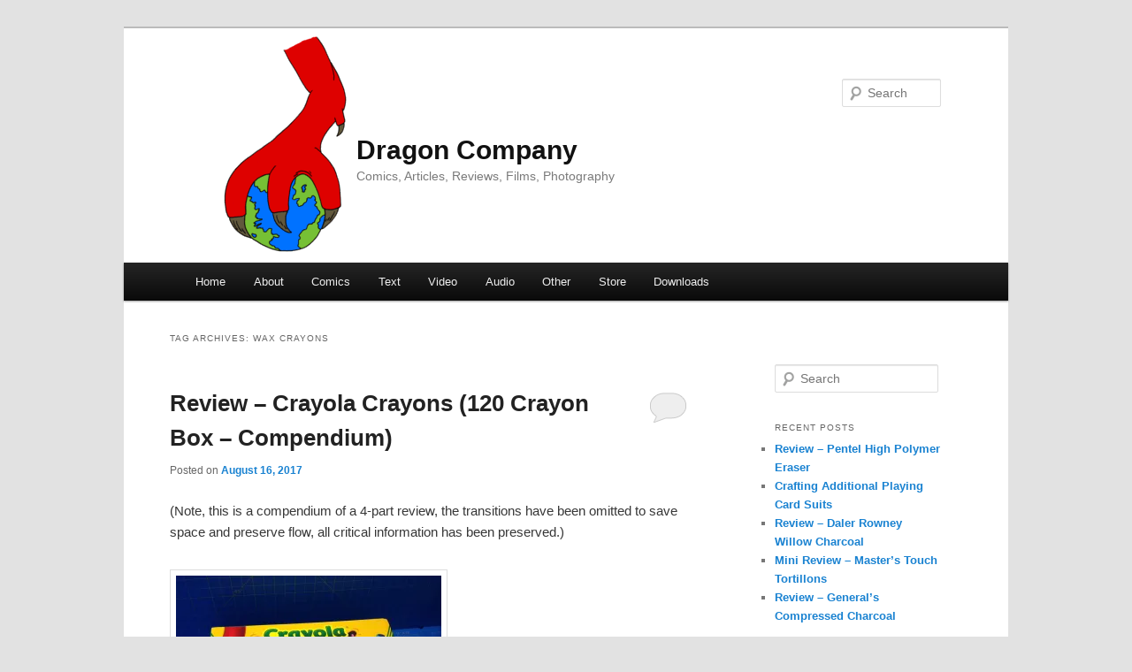

--- FILE ---
content_type: text/html; charset=UTF-8
request_url: http://www.dragoncompany.org/tag/wax-crayons/
body_size: 37039
content:
<!DOCTYPE html>
<!--[if IE 6]>
<html id="ie6" lang="en-US">
<![endif]-->
<!--[if IE 7]>
<html id="ie7" lang="en-US">
<![endif]-->
<!--[if IE 8]>
<html id="ie8" lang="en-US">
<![endif]-->
<!--[if !(IE 6) | !(IE 7) | !(IE 8)  ]><!-->
<html lang="en-US">
<!--<![endif]-->
<head>
<meta charset="UTF-8" />
<meta name="viewport" content="width=device-width" />
<title>wax crayons | Dragon Company</title>
<link rel="profile" href="http://gmpg.org/xfn/11" />
<link rel="stylesheet" type="text/css" media="all" href="http://www.dragoncompany.org/wp-content/themes/dragonco/style.css" />
<link rel="pingback" href="http://www.dragoncompany.org/xmlrpc.php" />
<!--[if lt IE 9]>
<script src="http://www.dragoncompany.org/wp-content/themes/twentyeleven/js/html5.js" type="text/javascript"></script>
<![endif]-->
<link rel='dns-prefetch' href='//ajax.googleapis.com' />
<link rel='dns-prefetch' href='//s0.wp.com' />
<link rel='dns-prefetch' href='//s.w.org' />
<link rel="alternate" type="application/rss+xml" title="Dragon Company &raquo; Feed" href="http://www.dragoncompany.org/feed/" />
<link rel="alternate" type="application/rss+xml" title="Dragon Company &raquo; Comments Feed" href="http://www.dragoncompany.org/comments/feed/" />
<link rel="alternate" type="application/rss+xml" title="Dragon Company &raquo; wax crayons Tag Feed" href="http://www.dragoncompany.org/tag/wax-crayons/feed/" />
		<script type="text/javascript">
			window._wpemojiSettings = {"baseUrl":"https:\/\/s.w.org\/images\/core\/emoji\/11\/72x72\/","ext":".png","svgUrl":"https:\/\/s.w.org\/images\/core\/emoji\/11\/svg\/","svgExt":".svg","source":{"concatemoji":"http:\/\/www.dragoncompany.org\/wp-includes\/js\/wp-emoji-release.min.js?ver=5.0.22"}};
			!function(e,a,t){var n,r,o,i=a.createElement("canvas"),p=i.getContext&&i.getContext("2d");function s(e,t){var a=String.fromCharCode;p.clearRect(0,0,i.width,i.height),p.fillText(a.apply(this,e),0,0);e=i.toDataURL();return p.clearRect(0,0,i.width,i.height),p.fillText(a.apply(this,t),0,0),e===i.toDataURL()}function c(e){var t=a.createElement("script");t.src=e,t.defer=t.type="text/javascript",a.getElementsByTagName("head")[0].appendChild(t)}for(o=Array("flag","emoji"),t.supports={everything:!0,everythingExceptFlag:!0},r=0;r<o.length;r++)t.supports[o[r]]=function(e){if(!p||!p.fillText)return!1;switch(p.textBaseline="top",p.font="600 32px Arial",e){case"flag":return s([55356,56826,55356,56819],[55356,56826,8203,55356,56819])?!1:!s([55356,57332,56128,56423,56128,56418,56128,56421,56128,56430,56128,56423,56128,56447],[55356,57332,8203,56128,56423,8203,56128,56418,8203,56128,56421,8203,56128,56430,8203,56128,56423,8203,56128,56447]);case"emoji":return!s([55358,56760,9792,65039],[55358,56760,8203,9792,65039])}return!1}(o[r]),t.supports.everything=t.supports.everything&&t.supports[o[r]],"flag"!==o[r]&&(t.supports.everythingExceptFlag=t.supports.everythingExceptFlag&&t.supports[o[r]]);t.supports.everythingExceptFlag=t.supports.everythingExceptFlag&&!t.supports.flag,t.DOMReady=!1,t.readyCallback=function(){t.DOMReady=!0},t.supports.everything||(n=function(){t.readyCallback()},a.addEventListener?(a.addEventListener("DOMContentLoaded",n,!1),e.addEventListener("load",n,!1)):(e.attachEvent("onload",n),a.attachEvent("onreadystatechange",function(){"complete"===a.readyState&&t.readyCallback()})),(n=t.source||{}).concatemoji?c(n.concatemoji):n.wpemoji&&n.twemoji&&(c(n.twemoji),c(n.wpemoji)))}(window,document,window._wpemojiSettings);
		</script>
		<style type="text/css">
img.wp-smiley,
img.emoji {
	display: inline !important;
	border: none !important;
	box-shadow: none !important;
	height: 1em !important;
	width: 1em !important;
	margin: 0 .07em !important;
	vertical-align: -0.1em !important;
	background: none !important;
	padding: 0 !important;
}
</style>
<link rel='stylesheet' id='wp-block-library-css'  href='http://www.dragoncompany.org/wp-includes/css/dist/block-library/style.min.css?ver=5.0.22' type='text/css' media='all' />
<link rel='stylesheet' id='wp-block-library-theme-css'  href='http://www.dragoncompany.org/wp-includes/css/dist/block-library/theme.min.css?ver=5.0.22' type='text/css' media='all' />
<link rel='stylesheet' id='twentyeleven-block-style-css'  href='http://www.dragoncompany.org/wp-content/themes/twentyeleven/blocks.css?ver=20181230' type='text/css' media='all' />
<!-- Inline jetpack_facebook_likebox -->
<style id='jetpack_facebook_likebox-inline-css' type='text/css'>
.widget_facebook_likebox {
	overflow: hidden;
}

</style>
<link rel='stylesheet' id='tablepress-default-css'  href='http://www.dragoncompany.org/wp-content/plugins/tablepress/css/default.min.css?ver=1.9.2' type='text/css' media='all' />
<link rel='stylesheet' id='jetpack_css-css'  href='http://www.dragoncompany.org/wp-content/plugins/jetpack/css/jetpack.css?ver=7.0.5' type='text/css' media='all' />
<link rel='https://api.w.org/' href='http://www.dragoncompany.org/wp-json/' />
<link rel="EditURI" type="application/rsd+xml" title="RSD" href="http://www.dragoncompany.org/xmlrpc.php?rsd" />
<link rel="wlwmanifest" type="application/wlwmanifest+xml" href="http://www.dragoncompany.org/wp-includes/wlwmanifest.xml" /> 
<meta name="generator" content="WordPress 5.0.22" />

<link rel='dns-prefetch' href='//widgets.wp.com'/>
<link rel='dns-prefetch' href='//s0.wp.com'/>
<link rel='dns-prefetch' href='//0.gravatar.com'/>
<link rel='dns-prefetch' href='//1.gravatar.com'/>
<link rel='dns-prefetch' href='//2.gravatar.com'/>
<link rel='dns-prefetch' href='//jetpack.wordpress.com'/>
<link rel='dns-prefetch' href='//s1.wp.com'/>
<link rel='dns-prefetch' href='//s2.wp.com'/>
<link rel='dns-prefetch' href='//public-api.wordpress.com'/>
<link rel='dns-prefetch' href='//i0.wp.com'/>
<link rel='dns-prefetch' href='//i1.wp.com'/>
<link rel='dns-prefetch' href='//i2.wp.com'/>
</head>

<body class="archive tag tag-wax-crayons tag-12140 wp-embed-responsive post-review-crayola-crayons-120-crayon-box-compendium single-author two-column right-sidebar">
<div id="page" class="hfeed">
	<header id="branding" role="banner">
			<hgroup>
				<h1 id="site-title"><span><a href="http://www.dragoncompany.org/" title="Dragon Company" rel="home">Dragon Company</a></span></h1>
				<h2 id="site-description">Comics, Articles, Reviews, Films, Photography</h2>
			</hgroup>

			
								<form method="get" id="searchform" action="http://www.dragoncompany.org/">
		<label for="s" class="assistive-text">Search</label>
		<input type="text" class="field" name="s" id="s" placeholder="Search" />
		<input type="submit" class="submit" name="submit" id="searchsubmit" value="Search" />
	</form>
			
			<nav id="access" role="navigation">
				<h3 class="assistive-text">Main menu</h3>
								<div class="skip-link"><a class="assistive-text" href="#content" title="Skip to primary content">Skip to primary content</a></div>
				<div class="skip-link"><a class="assistive-text" href="#secondary" title="Skip to secondary content">Skip to secondary content</a></div>
								<div class="menu-primary-menu-container"><ul id="menu-primary-menu" class="menu"><li id="menu-item-1342" class="menu-item menu-item-type-custom menu-item-object-custom menu-item-home menu-item-1342"><a href="http://www.dragoncompany.org/">Home</a></li>
<li id="menu-item-4161" class="menu-item menu-item-type-post_type menu-item-object-page menu-item-4161"><a href="http://www.dragoncompany.org/about/">About</a></li>
<li id="menu-item-1343" class="menu-item menu-item-type-post_type menu-item-object-page menu-item-has-children menu-item-1343"><a href="http://www.dragoncompany.org/comics/">Comics</a>
<ul class="sub-menu">
	<li id="menu-item-1347" class="menu-item menu-item-type-custom menu-item-object-custom menu-item-1347"><a href="/spiffy">Spiffy the Frog</a></li>
	<li id="menu-item-1345" class="menu-item menu-item-type-custom menu-item-object-custom menu-item-1345"><a href="/walking-the-roosters">Walking the Roosters</a></li>
	<li id="menu-item-1348" class="menu-item menu-item-type-custom menu-item-object-custom menu-item-1348"><a href="/alnl">All life, no lemons</a></li>
	<li id="menu-item-1346" class="menu-item menu-item-type-custom menu-item-object-custom menu-item-1346"><a href="/panzerkampfwagen">Panzerkampfwagen</a></li>
	<li id="menu-item-1349" class="menu-item menu-item-type-custom menu-item-object-custom menu-item-1349"><a href="/one-off-beat">One Off Beat</a></li>
	<li id="menu-item-1352" class="menu-item menu-item-type-custom menu-item-object-custom menu-item-1352"><a href="/stamped">Stamped</a></li>
	<li id="menu-item-12716" class="menu-item menu-item-type-custom menu-item-object-custom menu-item-12716"><a href="http://www.dragoncompany.org/weekly-feature/">Weekly Feature</a></li>
	<li id="menu-item-7843" class="menu-item menu-item-type-custom menu-item-object-custom menu-item-7843"><a href="http://www.dragoncompany.org/editorials">Editorial Cartoons</a></li>
	<li id="menu-item-1351" class="menu-item menu-item-type-custom menu-item-object-custom menu-item-1351"><a href="/stickies">Stickies</a></li>
	<li id="menu-item-5988" class="menu-item menu-item-type-custom menu-item-object-custom menu-item-5988"><a href="/mannenhitu">万年筆: The 10,000 Year Brush</a></li>
	<li id="menu-item-1344" class="menu-item menu-item-type-custom menu-item-object-custom menu-item-has-children menu-item-1344"><a href="/dice-comics">Dice Comics</a>
	<ul class="sub-menu">
		<li id="menu-item-3451" class="menu-item menu-item-type-custom menu-item-object-custom menu-item-3451"><a href="http://www.dragoncompany.org/dice-comics/">Dice Comics Story</a></li>
		<li id="menu-item-3450" class="menu-item menu-item-type-custom menu-item-object-custom menu-item-3450"><a href="http://www.dragoncompany.org/dice-comics-singles/">Dice Comics Singles</a></li>
	</ul>
</li>
	<li id="menu-item-1353" class="menu-item menu-item-type-custom menu-item-object-custom menu-item-1353"><a href="/tasteless">Tasteless</a></li>
	<li id="menu-item-1350" class="menu-item menu-item-type-custom menu-item-object-custom menu-item-1350"><a href="/loop-road">Loop Road</a></li>
</ul>
</li>
<li id="menu-item-7929" class="menu-item menu-item-type-post_type menu-item-object-page menu-item-has-children menu-item-7929"><a href="http://www.dragoncompany.org/text/">Text</a>
<ul class="sub-menu">
	<li id="menu-item-1354" class="menu-item menu-item-type-taxonomy menu-item-object-category menu-item-has-children menu-item-1354"><a href="http://www.dragoncompany.org/category/all/articles/">Articles</a>
	<ul class="sub-menu">
		<li id="menu-item-4444" class="menu-item menu-item-type-custom menu-item-object-custom menu-item-4444"><a href="http://www.dragoncompany.org/category/articles/humor-articles/">Humor</a></li>
		<li id="menu-item-4445" class="menu-item menu-item-type-custom menu-item-object-custom menu-item-4445"><a href="http://www.dragoncompany.org/category/articles/games-that-teach/">Games that Teach</a></li>
		<li id="menu-item-12859" class="menu-item menu-item-type-taxonomy menu-item-object-category menu-item-12859"><a href="http://www.dragoncompany.org/category/all/articles/board-game-examinations/lessons-from-board-games/">Lessons from Board Games</a></li>
		<li id="menu-item-1359" class="menu-item menu-item-type-taxonomy menu-item-object-category menu-item-1359"><a href="http://www.dragoncompany.org/category/all/so/">So&#8230;</a></li>
		<li id="menu-item-12861" class="menu-item menu-item-type-taxonomy menu-item-object-category menu-item-12861"><a href="http://www.dragoncompany.org/category/all/articles/edc/">EDC (everyday carry)</a></li>
	</ul>
</li>
	<li id="menu-item-12711" class="menu-item menu-item-type-taxonomy menu-item-object-category menu-item-12711"><a href="http://www.dragoncompany.org/category/all/blog-posts/">Blogs</a></li>
	<li id="menu-item-1357" class="menu-item menu-item-type-taxonomy menu-item-object-category menu-item-has-children menu-item-1357"><a href="http://www.dragoncompany.org/category/all/reviews/">Reviews</a>
	<ul class="sub-menu">
		<li id="menu-item-1358" class="menu-item menu-item-type-taxonomy menu-item-object-category menu-item-1358"><a href="http://www.dragoncompany.org/category/all/reviews/art-supplies/">Art Supplies</a></li>
		<li id="menu-item-12858" class="menu-item menu-item-type-taxonomy menu-item-object-category menu-item-12858"><a href="http://www.dragoncompany.org/category/all/reviews/books/">Books</a></li>
	</ul>
</li>
	<li id="menu-item-12710" class="menu-item menu-item-type-taxonomy menu-item-object-category menu-item-12710"><a href="http://www.dragoncompany.org/category/all/communication-box-2/">Communication Box</a></li>
</ul>
</li>
<li id="menu-item-1360" class="menu-item menu-item-type-taxonomy menu-item-object-category menu-item-has-children menu-item-1360"><a href="http://www.dragoncompany.org/category/all/video/">Video</a>
<ul class="sub-menu">
	<li id="menu-item-4420" class="menu-item menu-item-type-custom menu-item-object-custom menu-item-4420"><a href="http://www.dragoncompany.org/category/video/shorts/">Shorts</a></li>
	<li id="menu-item-4421" class="menu-item menu-item-type-custom menu-item-object-custom menu-item-4421"><a href="http://www.dragoncompany.org/category/video/vlogs-video/">Vlogs</a></li>
	<li id="menu-item-4422" class="menu-item menu-item-type-custom menu-item-object-custom menu-item-4422"><a href="http://www.dragoncompany.org/category/video/reviews-video/">Reviews</a></li>
</ul>
</li>
<li id="menu-item-7930" class="menu-item menu-item-type-post_type menu-item-object-page menu-item-has-children menu-item-7930"><a href="http://www.dragoncompany.org/audio/">Audio</a>
<ul class="sub-menu">
	<li id="menu-item-1356" class="menu-item menu-item-type-taxonomy menu-item-object-category menu-item-1356"><a href="http://www.dragoncompany.org/category/all/podcasts/">Podcasts</a></li>
	<li id="menu-item-1361" class="menu-item menu-item-type-custom menu-item-object-custom menu-item-1361"><a href="http://zombiepandas.dragoncompany.org">Music</a></li>
</ul>
</li>
<li id="menu-item-7931" class="menu-item menu-item-type-post_type menu-item-object-page menu-item-has-children menu-item-7931"><a href="http://www.dragoncompany.org/errata/">Other</a>
<ul class="sub-menu">
	<li id="menu-item-8121" class="menu-item menu-item-type-post_type menu-item-object-page menu-item-8121"><a href="http://www.dragoncompany.org/weekly-posting-schedule/">Weekly Posting Schedule</a></li>
	<li id="menu-item-4030" class="menu-item menu-item-type-post_type menu-item-object-page menu-item-4030"><a href="http://www.dragoncompany.org/errata/">Old – Links</a></li>
	<li id="menu-item-4159" class="menu-item menu-item-type-post_type menu-item-object-page menu-item-4159"><a href="http://www.dragoncompany.org/contact/">Contact</a></li>
	<li id="menu-item-4500" class="menu-item menu-item-type-post_type menu-item-object-page menu-item-4500"><a href="http://www.dragoncompany.org/affiliates/">Affiliates</a></li>
</ul>
</li>
<li id="menu-item-11921" class="menu-item menu-item-type-custom menu-item-object-custom menu-item-has-children menu-item-11921"><a href="https://dragonco.storenvy.com">Store</a>
<ul class="sub-menu">
	<li id="menu-item-13907" class="menu-item menu-item-type-custom menu-item-object-custom menu-item-13907"><a href="http://www.amazon.com/author/austintsmith">Amazon</a></li>
	<li id="menu-item-13906" class="menu-item menu-item-type-custom menu-item-object-custom menu-item-13906"><a href="https://dragonco.storenvy.com">Storenvy</a></li>
	<li id="menu-item-13950" class="menu-item menu-item-type-custom menu-item-object-custom menu-item-13950"><a href="https://www.patreon.com/dragonco">Patreon</a></li>
</ul>
</li>
<li id="menu-item-13152" class="menu-item menu-item-type-post_type menu-item-object-page menu-item-13152"><a href="http://www.dragoncompany.org/downloads/">Downloads</a></li>
</ul></div>			</nav><!-- #access -->
	</header><!-- #branding -->


	<div id="main">

		<section id="primary">
			<div id="content" role="main">

			
				<header class="page-header">
					<h1 class="page-title">
					Tag Archives: <span>wax crayons</span>					</h1>

									</header>

				
								
					
	<article id="post-13668" class="post-13668 post type-post status-publish format-standard hentry category-art-supplies category-beginner-supplies category-consumables category-reviews category-utensils-beginner-supplies tag-review tag-120-box tag-120-colors tag-120-count tag-120-crayon-box tag-120-crayons tag-30-colors tag-30-crayons tag-30-more tag-9387 tag-4-parts tag-all-colors tag-almond tag-apricot tag-aquamarine tag-art-supplies-2 tag-art-supply tag-art-supply-critic tag-atomic-tangerine tag-banana-mania tag-bittersweet tag-black tag-blue tag-blue-bell tag-blue-green tag-blue-violet tag-blush tag-box tag-brick-red tag-brown tag-cadet-blue tag-canary tag-carnation-pink tag-carribbean-green tag-cerise tag-cerulean tag-color tag-colors tag-copper tag-cornflower tag-cotton-candy tag-coverage tag-crayola tag-crayola-crayons tag-crayon tag-crayon-sharpener tag-crayons tag-critic tag-denim tag-egg-plant tag-fuchsia tag-gold tag-goldenrod tag-good tag-green tag-greens tag-grey tag-hot-magenta tag-huge-box tag-inchworm tag-indigo tag-jazzberry-jam tag-lage-box tag-laser-lemon tag-lavender tag-lime tag-magenta tag-manatee tag-mango-tango tag-many-color tag-maroon tag-mauvelous tag-melon tag-midnight-blue tag-navy-blue tag-neon-carrot tag-neons tag-orange tag-oranges tag-orchid tag-outer-space tag-outrageous-orange tag-pacific-blue tag-part tag-part-1 tag-part-2 tag-peach tag-periwinkle tag-piggy-pink tag-pink-famingo tag-pink-sherbert tag-pinks tag-plum tag-purple tag-purple-heart tag-purple-mountains-majesty tag-purple-pizzaz tag-purples tag-radical-red tag-razzle-dazzle-rose tag-razzmatazz tag-red tag-red-orange tag-red-violet tag-reds tag-review-crayola-120-crayon-box-set tag-robins-egg-blue tag-royal-purple tag-salmon tag-scarlet tag-school-supplies tag-school-supply tag-screamin-green tag-sea-green tag-sepia tag-shadow tag-sharpener tag-shocking-pink tag-silver tag-sky-blue tag-tan tag-tickle-me-pin tag-tropical-rain-forest tag-truquoise-blue tag-violet tag-violet-red tag-vived-violet tag-wax tag-wax-crayons tag-white tag-wild-berry-yonder tag-wild-strawberry tag-wild-watermelon tag-wisteria tag-yellow tag-yellows">
					<header class="entry-header">
						<h1 class="entry-title"><a href="http://www.dragoncompany.org/review-crayola-crayons-120-crayon-box-compendium/" title="Permalink to Review &#8211; Crayola Crayons (120 Crayon Box &#8211; Compendium)" rel="bookmark">Review &#8211; Crayola Crayons (120 Crayon Box &#8211; Compendium)</a></h1>
			
						<div class="entry-meta">
				<span class="sep">Posted on </span><a href="http://www.dragoncompany.org/review-crayola-crayons-120-crayon-box-compendium/" title="2:22 PM" rel="bookmark"><time class="entry-date" datetime="2017-08-16T14:22:57+00:00">August 16, 2017</time></a><span class="by-author"> <span class="sep"> by </span> <span class="author vcard"><a class="url fn n" href="http://www.dragoncompany.org/author/rapter7717/" title="View all posts by Dragon Co. (Austin Smith)" rel="author">Dragon Co. (Austin Smith)</a></span></span>			</div><!-- .entry-meta -->
			
						<div class="comments-link">
				<a href="http://www.dragoncompany.org/review-crayola-crayons-120-crayon-box-compendium/#respond"><span class="leave-reply">Reply</span></a>			</div>
					</header><!-- .entry-header -->

				<div class="entry-content">
			<p>(Note, this is a compendium of a 4-part review, the transitions have been omitted to save space and preserve flow, all critical information has been preserved.)</p>
<p><img class="alignnone size-medium wp-image-13662" src="https://i0.wp.com/www.dragoncompany.org/wp-content/uploads/2017/08/photo-1-42.jpg?resize=300%2C225" alt="" width="300" height="225" srcset="https://i0.wp.com/www.dragoncompany.org/wp-content/uploads/2017/08/photo-1-42.jpg?resize=300%2C225 300w, https://i0.wp.com/www.dragoncompany.org/wp-content/uploads/2017/08/photo-1-42.jpg?resize=768%2C576 768w, https://i0.wp.com/www.dragoncompany.org/wp-content/uploads/2017/08/photo-1-42.jpg?resize=667%2C500 667w, https://i0.wp.com/www.dragoncompany.org/wp-content/uploads/2017/08/photo-1-42.jpg?resize=400%2C300 400w, https://i0.wp.com/www.dragoncompany.org/wp-content/uploads/2017/08/photo-1-42.jpg?w=1168 1168w" sizes="(max-width: 300px) 100vw, 300px" data-recalc-dims="1" /></p>
<p>When it comes to crayons there is one brand that immediately comes to everyone’s mind (right before “and Roseart? Is that their name?”): Crayola. They’ve been making crayons for more than a century, and seem to really know what they’re doing. Their products are pretty close to ideal for school use, and can be used, in good hands, to even make fine quality art.</p>
<p><img class="alignnone size-medium wp-image-13659" src="https://i0.wp.com/www.dragoncompany.org/wp-content/uploads/2017/08/photo-2-40.jpg?resize=300%2C225" alt="" width="300" height="225" srcset="https://i0.wp.com/www.dragoncompany.org/wp-content/uploads/2017/08/photo-2-40.jpg?resize=300%2C225 300w, https://i0.wp.com/www.dragoncompany.org/wp-content/uploads/2017/08/photo-2-40.jpg?resize=768%2C576 768w, https://i0.wp.com/www.dragoncompany.org/wp-content/uploads/2017/08/photo-2-40.jpg?resize=667%2C500 667w, https://i0.wp.com/www.dragoncompany.org/wp-content/uploads/2017/08/photo-2-40.jpg?resize=400%2C300 400w, https://i0.wp.com/www.dragoncompany.org/wp-content/uploads/2017/08/photo-2-40.jpg?w=1168 1168w" sizes="(max-width: 300px) 100vw, 300px" data-recalc-dims="1" /><img class="alignnone size-medium wp-image-13661" src="https://i2.wp.com/www.dragoncompany.org/wp-content/uploads/2017/08/photo-3-38.jpg?resize=300%2C225" alt="" width="300" height="225" srcset="https://i2.wp.com/www.dragoncompany.org/wp-content/uploads/2017/08/photo-3-38.jpg?resize=300%2C225 300w, https://i2.wp.com/www.dragoncompany.org/wp-content/uploads/2017/08/photo-3-38.jpg?resize=768%2C576 768w, https://i2.wp.com/www.dragoncompany.org/wp-content/uploads/2017/08/photo-3-38.jpg?resize=667%2C500 667w, https://i2.wp.com/www.dragoncompany.org/wp-content/uploads/2017/08/photo-3-38.jpg?resize=400%2C300 400w, https://i2.wp.com/www.dragoncompany.org/wp-content/uploads/2017/08/photo-3-38.jpg?w=1168 1168w" sizes="(max-width: 300px) 100vw, 300px" data-recalc-dims="1" /></p>
<p>They’re simple and sturdy, with just a traditional paper wrapper that is almost instantly recognizable to anyone who was raised in the United States. They’re harder to make a mess with than markers and easier to use than colored pencils. Still, they don’t lend themselves well to more advanced techniques, like any type of blending really. But to solve that, Crayola has a (relatively inexpensive) box of their 120 “standard” colors (excluding metallic, sparkling, and retired colors) available to give you as many different shades as you need. I roughly organized this set and split it into 4 parts of 30 crayons each (now combined), where I will go through and evaluate each color (with the included sharpener) and whether or not getting the 120 is really that much better and the 64 or 96.</p>
<p><img class="alignnone size-medium wp-image-13657" src="https://i2.wp.com/www.dragoncompany.org/wp-content/uploads/2017/08/Crayola-120-page-1.png?resize=231%2C300" alt="" width="231" height="300" srcset="https://i2.wp.com/www.dragoncompany.org/wp-content/uploads/2017/08/Crayola-120-page-1.png?resize=231%2C300 231w, https://i2.wp.com/www.dragoncompany.org/wp-content/uploads/2017/08/Crayola-120-page-1.png?resize=768%2C997 768w, https://i2.wp.com/www.dragoncompany.org/wp-content/uploads/2017/08/Crayola-120-page-1.png?resize=385%2C500 385w, https://i2.wp.com/www.dragoncompany.org/wp-content/uploads/2017/08/Crayola-120-page-1.png?resize=300%2C389 300w, https://i2.wp.com/www.dragoncompany.org/wp-content/uploads/2017/08/Crayola-120-page-1.png?w=1168 1168w, https://i2.wp.com/www.dragoncompany.org/wp-content/uploads/2017/08/Crayola-120-page-1.png?w=1752 1752w" sizes="(max-width: 231px) 100vw, 231px" data-recalc-dims="1" /></p>
<p><strong>White</strong> – White is white, and on white paper, virtually invisible. There isn’t much of an off-white look either; it really does look like white paper on another color. It’s probably everyone’s least used crayon, but it’s good for highlighting, and covering an entire page without being able to see what your doing.</p>
<p><strong>Piggy Pink </strong>– And very quickly we get to one I’m not really a fan of. Piggy Pink is a next-to-impossible-to-see color that, based on all of my observations, might actually be a pink hue. Maybe it’s for highlighting, but how often do you see that with crayons? I think it’s close to useless.</p>
<p><strong>Salmon </strong>– Next up is a Salmon, which does look like the fish, though darker. Like most of the pinks it doesn’t cover well and is quite pale, but its still a pleasant color that could find a variety of uses.</p>
<p><strong>Shocking Pink </strong>– Shocking pink is one of those fluorescent colors. It is easily the brightest pink and since the set has no “hot pink” it is a suitable replacement. It’s good for coloring 80’s clothing and aliens, but I suspect some could find more creative uses for it.</p>
<p><strong>Radical Red </strong>– The name of this one is a bit of a swap, I think. It’s not really a red, much more of a pink (even with pink being weird as far as the light our eyes see and everything). I would best describe it as a darker, and more subdued, version of hot pink. Think the 90’s version of Shocking Pink up there, with much the same uses.</p>
<p><strong>Wild Watermelon </strong>– Wild watermelon is quite an apt name for this one: it does look like a ripe (perhaps a bit overly so) watermelon. It’s a bright spring or flower color that unfortunately doesn’t cover well and has limited use.</p>
<p><strong>Razzle Dazzle Rose </strong>– A color very similar to shocking pink, but with slightly different coverage properties (less even, but darker in spots). It is a bit darker and does give off a hint of the classic rose color, but it isn’t very spectacular.</p>
<p><strong>Carnation Pink </strong>– This pink does resemble a carnation, but of course flowers range hugely in colors. It is a good flower color and covers well, but it’s too light to have many other applications.</p>
<p><strong>Pink Flamingo </strong>– Despite the name being slightly misleading (it doesn’t really look like a flamingo, it’s quite a bit darker) this is one of my favorite pinks. It has a nice easy-to-see color, that covers alright, and has a versatile (for pink) range, from flowers, to berries, and even flamingo shading.</p>
<p><strong>Tickle Me Pink </strong>– Lacking any knowledge about what color “Tickle Me” is I will say that this pink is a very similar one to the Pink Flamingo, it covers better and is a more “blueish” color. Filling many of the same roles, but being just a hint different.</p>
<p><strong>Cotton Candy </strong>– Cotton Candy is one of the last “It is really hard to see this” colors we’ll have for a while (until lavender, and then not until yellows) but by virtue of it being one of those I am not a fan. It does cover surprisingly well, but it isn’t the color of cotton candy (at least what I’ve eaten) nor much else.</p>
<p><strong>Mauvelous </strong>– Mauvelous is a wonderful pun and a nice-looking color. It isn’t the best covering one, but it is a light, purple-ish pink that is nice too look at. The one problem though is that the color isn’t mauve. It might be in the same realm (as in purple) but it wouldn’t have nearly the same uses.</p>
<p><strong>Scarlet </strong>– Scarlet has always been one of my favorite colors. It’s a nice very bright red that looks good in highlighting, flowers, and anything that is generally a red color. It doesn’t cover as well as some of the other colors unfortunately. But it does draw the eyes while not being too overbearing.</p>
<p><strong>Brick Red </strong>– Another apt name, this color is very much like a new brick wall with perhaps a dash of purple. It works for brick, obviously, and some older red items, like old fire hydrants and the like. Like most reds it’s all right in coverage, but lets the white show through here and there.</p>
<p><strong>Razzmatazz </strong>– If I had to tell you what a Razzmatazz was, I wouldn’t be able to. I might guess that it would be a similar color to a raspberry, which this color is. It is also very much unlike Razzle Dazzle Pink, being a fairly dark pink/purple-y red that covers well enough. It’s good for berries and flowers and such, but I couldn’t pick it out in a lineup.</p>
<p><strong>Red </strong>– A classic color there really isn’t much to say about. With coverage being much smoother than all of the pinks or pink-likes, and a pigment suitable for fire trucks, or apples it is an indespenable one.</p>
<p><strong>Pink Sherbert </strong>– An interesting spelling choice on this one, but an apt description. This color would be very usable for frozen fruity treats. It is darker and covers better than most of the pinks and is quite soothing and cool looking.</p>
<p><strong>Wild Strawberry</strong> – Wild Strawberry does look like a wild berry, but I’m not sure a strawberry would be the one I’d pick. It is a bit more purple/blue than most strawberries I’ve seen, but perhaps that’s just because I haven’t seen them in the wild. It is a nice raspberry or grape color as well, but like most reds it lacks good coverage.</p>
<p><strong>Violet Red </strong>– This color is very hard to differentiate from the previous wild strawberry. It’s a little lighter, and a little more purple, but it has much the same use and properties.</p>
<p><strong>Maroon </strong>– Maroon is one of my favorite colors in general, but it is generally a redish-brown-purple. And this version is distinctly less brown than is typical. I’d almost call Brick Red a more standard maroon color. It’s still a very nice, deep, satisfying color here, that gives the best coverage out of any of the reds. Unfortunately its uses are limited to shading, bruises, some clothing, and Texas A&amp;M paraphernalia.</p>
<p><strong>Cerise </strong>– Another color I am mostly unfamiliar with, but the name is quite accurate here. A purplish red, cerise doesn’t have many uses, save berries again. But it is a pleasant, lighter color that covers decently when applied.</p>
<p><strong>Jazzberry Jam </strong>– Crayola seem to really like adding “z’s” to their color names, a theme that another color will follow before we’re through this first part. Jazzberry Jam is a lighter purplish-red and is indeed like many types of jams, jellies and berries. It’s got good coverage and is nice on the eyes.</p>
<p><strong>Blush </strong>– Another good color name, Blush is exactly what I would have expected this color to be, or at least one of the variations. It’s a medium tone red-purple that covers very well and could be used as an actual blush color, unfortunately, despite it being nice looking, there isn’t much else to do with it.</p>
<p><strong>Lavender </strong>– A fairly accurate representation of the flower, lavender is a light purple that is one of the more difficult crayons to see, and doesn’t cover very well, but is also one of the most interesting to look at. Not much to use it for, though.</p>
<p><strong>Hot Magenta </strong>– This color is very similar to Razzle Dazzle Rose, with a dash more purple and some of the “atomic” glow taken out. I’m not a fan, and it doesn’t cover well, but it is seeable and not too hard on the eyes.</p>
<p><strong>Purple Pizzazz </strong>– The final of the various “azz” colors, Purple Pizzazz is pretty unspectacular. It’s a light purple suitable for light purple things that covers all right. It’ll get use as an in-between color, but I can’t see reaching for it that often.</p>
<p><strong>Magenta </strong>– Taking time off from Blues Clues magenta makes a good showing here. It covers well, looks very much like magenta, and because of that is nice too look at. Other than again flowers, berries, and the character, I’m not sure where it would be used, though.</p>
<p><strong>Fuchsia </strong>– The hardest to spell color is also one of the hardest for people to pin down what exactly makes it (like chartreuse). Fortunately to that end it is a flower, and this color isn’t quite like the examples of the flower I’ve seen. But it would still work for other flowers and has good properties.</p>
<p><strong>Red Violet </strong>– Another good color name, it is basically purple with a bit more red mixed in. Getting into these true purples though, means fewer and fewer uses, but better coverage, which this one has.</p>
<p><strong>Egg Plant </strong>– And finally for this first part one of my (and certainly my mother’s) favorite colors (really just because it’s a goofy name) eggplant looks a lot like an eggplant. And it covers well enough that if you wanted to color an eggplant or shade some other purple color it would work perfectly.</p>
<p><strong>Plum </strong>– Plum is a nice, deep purple that evokes the fruit to an extent. It is a bit less red than the plums I’ve typically seen, and it isn’t as dark as others, but it is a recognizable version, suitable for royal robes and flowers, that covers quite nicely.</p>
<p><strong>Vivid Violet </strong>– I’m not sure what makes this violet any more “vivid” than the others, but it is a nice, decent covering color, that is very similar to “plum” and has a similar enough use range to even be used as a highlighting color.</p>
<p><strong>Violet (Purple) </strong>– It seems strange to me to have two names for this color and only this color, but it is a classic. It covers decently and is the classic purple color, suitable for most purple applications (not skin, as I learned when I was in kindergarten).</p>
<p><strong>Orchid </strong>– As a type of flower that has many color variations, I would say that at least this color is similar to parts of various orchid flowers. It is a redish-blue-purple, if that makes sense. It’s lighter than other purples, but with streaks of blue seeming to come through and making the whole thing a cool, nice color suitable for use in most flowers.</p>
<p><strong>Wisteria </strong>– Much more on the nose, wisteria does capture a much better picture of the flower it is emulating, as well as crayon could do. The color is a gentle light purple with visible streaks of blue running though it. It captures almost perfectly the look of many wisteria flowers, but unfortunately, even though it covers well, it wouldn’t be used for much else.</p>
<p><strong>Purple Mountains Majesty </strong>– This crayon color may win my award for least favorite name. I have no idea what “purple mountains majesty” even is really, or how it would be represented in color form. I guess this would be it, and it is a pale, lilac-esque purple with alright coverage. I couldn’t think of an real uses beyond flowers, even mountains in the distance are typically different purple shades, but this could work.</p>
<p><strong>Blue Violet </strong>– Is essentially a bluer version of red violet, or, I suppose more accurately, a bluer version of the regular violet color. It very much feels like the color with more blue added, making it darker and cooler. It’s fine at covering but has what appear to be streaks of darker and lighter color running though it, making it a very interesting color to look at, but not one with many uses.</p>
<p><strong>Purple Heart </strong>– Doesn’t particularly look like the badge. But it is a nice dark-ish purple color. It’s quite on the blue side, making it very pleasant to look at but, like many, difficult to find a place to use. It also covers about as well as most other purples.</p>
<p><strong>Royal Purple </strong>– The last true purple on the list, Royal Purple doesn’t disappoint. It’s a nice, deep, fairly well-covering purple, that I would take over the standard violet most any day. Sadly, its uses might be regulated to the adornment of Kings and Queens.</p>
<p><strong>Outer Space </strong>– An interesting and close to-apt-color name. “Outer Space” is really a dark blue, a little darker and blacker than Prussian Blue. It has a black and purple space-like quality to it, and it covers well enough to be a good night sky. Most other uses would simply be a Prussian replacement.</p>
<p><strong>Midnight Blue </strong>– I’m not quite sure, but I think this would have been a more apt name for “outer space”. As it stands, it is a nice blue, and a dark one, but it isn’t very dark, and certainly not a midnight-y color. I do like it, it covers pretty well and it looks like a nice denim color (a color that will be coming up soon) and it would have a wide variety of uses since it is so close to the color of jeans.</p>
<p><strong>Navy Blue</strong> – I’ve seen better navy blues than this one, but it is pretty apt. It’s a darker, but less saturated blue. It doesn’t quite evoke the standard navy “deep sea” color, but it does a pretty good job for a crayon. It covers sporadically and seems to have stripes of lighter and darker color. Still it would make a good color for jeans, flowers, and water from pools to oceans.</p>
<p><strong>Indigo </strong>– This color looks quite strange. In comparison to the other colors here this one seems to jump off of the page; it’s almost watercolor-like. It is a very smooth, well, indigo color, but it tends to have spots where the crayon stopped moving. It covers well, and is quite dark, lending it to lots of uses from flowers to bodies of water.</p>
<p><strong>Denim </strong>– Denim is a very good name for this color. It looks like a pair of raw, unworn denim jeans. It covers well, and has a similar paint-like effect to “indigo”. It is not only perfect for jeans, but it could also easily match the basic dark blue color that many vehicles come in.</p>
<p><strong>Blue </strong>– Another classic color, the blue here is pretty standard, though I suppose that’s to be expected from the color that basically set what ‘blue’ is for the world of elementary school. The color is nice, middle-of-the-road, and it covers well enough (though probably the worst out of the blues). It works well for anything from shirts to oceans to cartoon dogs.</p>
<p><strong>Cerulean </strong>– Cerulean is one of the few colors that isn’t named after anything in particular (not even a town in Pokemon). Here it is depiceted as a thick, light blue, like the color of a Caribbean sea (or those pictures of clear freshwater lakes). It covers very well and is a great color to use in a situation where you want the blue to “pop” off the page.</p>
<p><strong>Blue Bell</strong> – I’m not sure if this really qualifies as an ice cream color, but I’d like to think it is. Blue Bell is a nice, gentle, well-covering blue with a hint of a darker purple. It’s a good color for skies, clouds, mountain ranges, and foaming water.</p>
<p><strong>Cornflower </strong>– I don’t think this color replicates its namesake as well as it could, but the radiance flowers display is hard to replicate. This is a light, well-covering blue that leans to the white side of things, making it good for skies, clouds, and of course, cornflowers.</p>
<p><strong>Blue Green </strong>– A fitting, name, if not the best descriptor, “Blue Green” is a slightly greenish blue, as opposed to a bluish green suggested by the name. It’s a nice sea and tropical color, the kind that many summer items are made of. It covers decently but is a bit splotchy.</p>
<p><strong>Pacific Blue </strong>– Having recently visited the Pacific Ocean, I can say that this is not the color I saw there. But the color of the ocean changes by the season, and this color fits the bill. It covers well enough, with only small granules of white space. And its darkish/slightly stormy look makes it perfect for oceans both in the summer and fall, as well as the stormy sky.</p>
<p><strong>Manatee </strong>– The best way to describe this color is grey, with a blue tinge. It does resemble the skin of the animal, but not too a tee. It covers quite well, and is a fairly unintrusive hue. It can easily find a use for animals such as rhinos, elephants, and of course manatees; as well as sidewalk and swimming pool pavement.</p>
<p><strong>Cadet Blue </strong>– Besides reminding me of a Modest Mouse song, “cadet blue” is a good color. It is quite grey, but not as grey as the previous manatee. It’s got a little more blue in it that shines though just enough. It covers very well, but has a bit of a splotchy-fibrous look to it. It would work great for a cadet’s uniform, faded jeans, or sea creatures.</p>
<p><strong>Turquoise Blue </strong>– I don’t know why Crayola took their opportunity to create a turquoise and made it “turquoise blue”. It seems a bit of a waste, but it does look like a bluer, lighter version of the stone. It covers well, but it isn’t that spectacular. It would work for coloring turquoise-like stones, jade-like stones, greenish bodies of water, and clothing.</p>
<p><strong>Sky Blue </strong>– Another very good color name, this blue is indeed a very close approximation of the color of the sky (or at least what color it looks like it is). It’s pretty much the stereotypical light blue color people think of as sky blue (very similar to Crayola’s other sky blue in pencil form). It covers well enough (and the non-covered areas blend in easily since it’s so light) and it would work well to color water in dishes, fighter jets, babies’ clothes, and of course the sky.</p>
<p><strong>Wild Berry Yonder </strong>– An interesting take on a color name “wild berry over there” is only slightly better than “purple mountains majesty” in being a bad name. And I wouldn’t imagine the color this name represented being blue, but it is. A muddy sky blue as I would call it, it is a blue that has had grey rather than pure white mixed in. It does cover decently and would work for coloring dirty jeans, muddy water, or a dusty sky.</p>
<p><strong>Periwinkle </strong>– Another one of those flower colors that because of the varying nature of flowers is unable to be 100% accurate, “periwinkle” is also a standard color, which the crayon does not deviate from. It’s a light blue with a touch of purple and yellow (which doesn’t really make sense but sure). It doesn’t cover as well as other blues but it works, and it’s a good ice, cloud, clothing, or flower color.</p>
<p><strong>Aquamarine </strong>– Another nice blue color that covers very well. “Aquamarine” is a slightly green blue that looks like a warm tropical ocean or lake. It’s light and smooth in texture, giving it a pleasant look. It’s another fun summer color but unfortunately it doesn’t have many uses.</p>
<p><strong>Robin’s Egg Blue </strong>– Looking like a slightly darker shade of the last color, this one is indeed very similar to the eggs of a robin (again, allowing for natural variation). It’s another well-covering, very pleasant looking, somewhat useless color. It is vibrant and wants to jump off the page, but it also looks more oily, like a pastel if that’s what you want.</p>
<p><strong>Sea Green </strong>– While it might look like some sea, “sea green” does not represent a sea I would want to go near. This bluish green (or greenish blue, it’s kinda blurring the line) covers pretty good, but is lighter and harder to see (no pun intended). It works well for underwater foliage, plants in direct sunlight, and limes.</p>
<p><strong>Caribbean Green </strong>– A similar motif, but not quite the same style, “Caribbean green” is slightly more blue than “sea green”, looking like a slightly greener and darker “aquamarine”. It’s a good water color, but its coverage isn’t as much as some of the others in this set. It would work well for underwater plants and tropical bodies of water.</p>
<p><strong>Jungle Green </strong>– Starting off, “jungle green” is what I can only describe as a “wet” green color. It’s not really blue-ish, but it just seems damp. The coverage is good, as most of the greens will turn out to be, but I’m just not sure how useful it would be for anything other than those weird sea-green shorts.</p>
<p><strong>Pine Green </strong>– A theme with this first section of greens is going to be my wonder at why they were named that, and this continues the trend. While it is the color of some evergreens, I wouldn’t say this slightly-blue dark green represents pines. It covers kinda splotchy, but does make a good forest tree color, especially in the winter.</p>
<p><strong>Jungle Green (Shamrock) </strong>– Now here’s going to be a little problem in this review; there is supposed to be another color called “shamrock” here, but instead I received a second “jungle green”. I do understand that this sort of thing is bound to happen, but I am a little disappointed and I hope it isn’t a common occurrence.</p>
<p><strong>Asparagus </strong>– An unpleasant, yucky looking green that does indeed resemble some shades of asparagus (though not any I would be eating). It covers well enough and has much more shading ability than the majority of other colors in the set. Unfortunately its uses are quite limited and not on the nice side: like swamp yuck or vomit.</p>
<p><strong>Tropical Rain Forest </strong>– Looking a little too blue for its namesake, Tropical Rain Forest is a deep aqua color. It covers fine and is a nice shading… well… shade. In tandem with other colors it works very well but little vegetation or really anything is around that will use it as a primary color.</p>
<p><strong>Mountain Meadow </strong>– An oddly specific name for a rather plain looking green. Mountain Meadow is a slightly lighter and bluer color than regular “green”. It covers well in the normal range and has pretty standard green applications, though there aren’t any specific applications I can think of. It is a pleasant looking addition that adds some nice variation in shades (tints).</p>
<p><strong>Forest Green </strong>– A color name that, along with “hunter green”, always confused me. This vaguely evergreen or dying-plant color covers poorly for a green and shades a little more than usual. While it isn’t a color that would be unused in the forest, it isn’t a usual main one and would be most at home coloring evergreens or parts of hunter’s vests.</p>
<p><strong>Green </strong>– One of the standard 8 Crayola colors, Green is a very recognizable color with good properties. It’s nicely situated near the middle of the green spectrum and is suitable for all one’s foliage needs as well as for almost anything “green” made by humans. It covers quite well but has more pronounced darker spots than other colors in the area.</p>
<p><strong>Fern </strong>– Vaguely fern-like, this pale green does a decent job of covering and highlights or lighter spots on plants. If I had been consulted I would’ve called it more of a “mint” myself, or “green army from Risk”.</p>
<p><strong>Olive Green </strong>– Quite olive-colored (the green kind at least), and not really similar to military uniforms, I feel like Olive Green has a bit of a singular purpose. It isn’t the best at coverage and other than green-olives and pickles it looks a bit yucky.</p>
<p><strong>Granny Smith Apple </strong>– Slightly darker in my experience than its namesake, Granny Smith Apple does resemble the famous apple skin and is a nice color to use in other plants or un-ripe fruits. It doesn’t provide the greatest coverage (being rather stipple-y) and will likely need a “support” color.</p>
<p><strong>Screamin’ Green </strong>– And interesting name for a poor color, this neon lime green is an eyesore and not too great at coverage. Its uses would be limited to coloring neon signs, what one would write on black paper to make it “radical”, and perhaps radioactive waste. But I guess that’s more from a realistic perspective. Kids do like their neon.</p>
<p><strong>Yellow Green </strong>– Much more green than yellow, Yellow Green is a light vomit-esque green color that covers decently but isn’t that pleasant to look at, though in the right light it could be the color of unripe fruit or changing leaves.</p>
<p><strong>Electric Lime </strong>– The other neon green, Electric Lime is almost invisible on the paper and has very poor coverage. This is one where darker paper would be necessary and also the only use I could find for such a color.</p>
<p><strong>Inchworm </strong>– Similar to Inchworms from children’s books, but not those from real life, this color covers well but has a bit of shading to go along with it. It could be used as a green highlight, for changing fruit or leaf colors, or, less pleasantly, for swamp muck in summer.</p>
<p><strong>Spring Green </strong>– Another nearly invisible color that is much easier on the eyes. It is a vaguely green yellow that I could also call “autumn green” as it looks like grasses as they yellow in the fall or come back in the early spring. When colored in, it covers fine enough but has the consistency of grass and the green and yellow separate a bit.</p>
<p><strong>Green yellow </strong>– An aptly named green-tinged yellow; Green Yellow is quite light and hard to see. It covers fairly well but with subtle shading that is hard to see at first. It is a good green highlight color, a likeness for grass turning yellow in the fall, and the color of some pears or apples.</p>
<p><strong>Canary </strong>– A very muted yellow that is probably the hardest color to see in this section. I wouldn’t say it’s very good at imitating its namesake, but it does cover decently. I would still have a hard time trying to find a place to use it.</p>
<p><strong>Almond </strong>– Not a dead ringer for either of the colors I associate with the nut, this Almond color much more resembles the off-white inside than the brown outside. In the end, though, I’d probably call it a very white yellow, perhaps an “eggshell”. The consistency (and thus the coverage) is very smooth and the uses are very interesting: cream, or eggshells, or sun-bleached something (paper?), but it’s subtle enough that it likely won’t be used to its full potential.</p>
<p><strong>Yellow </strong>– Another one of the classics, plain yellow is a surprisingly deep and saturated yellow. The coverage is very good, and the shade is only slightly unnatural. It works well for many flowers (dandelions, sunflowers, etc.) and summer clothes, though on its own it is a little overpowering, and it needs to be augmented with other yellows.</p>
<p><strong>Laser Lemon </strong>– High in my category of less-than-favorite is Laser Lemon, a particularly hard-to-see shade of slightly-neon yellow. It’s nearly transparent and the coverage is hard to discern but I’d say it’s patchy. It would make an interesting highlight or sign color, but that’s being generous.</p>
<p><strong>Goldenrod </strong>– Goldenrod is a vaguely gold color that is more like a darker version of the following Dandelion. It’s the darkest/deepest of the yellows and as such is a tad on the messy side and its inconsistency doesn’t help. It’s a useful color for shading, darker flowers, and perhaps older plastics, but I don’t see it coming out often.</p>
<p><strong>Dandelion </strong>– A bit darker than the flower it’s named after, Dandelion is a nice strong yellow that isn’t particularly pleasant, but also isn’t very yucky. It’s got great coverage but the layer has some inconsistencies and darker patches. It still looks fairly natural and is easier on the eyes than many yellows, making it good for large patches of the color, bees, flowers, and many human-made items like raincoats.</p>
<p><strong>Banana Mania</strong> – This one sounds like a disease from a comic book, and is a much more orange/peachy color than one would expect from a “banana”. In fact it would work well for small fruits like apricots and peaches in their various forms as well as skin tones, though not as well, since, while it does cover well, it covers unevenly.</p>
<p><strong>Unmellow Yellow </strong>– Like Laser Lemon but a bit more yellow and less neon, Unmellow Yellow has a terrible name that doesn’t really evoke a color in my mind. This one is hard to see, and hard to find uses for, looking both unnatural and unlike many man-made objects. The best I can come up with is yellow on TV/computer screens and the like. It does almost look like it’s glowing with its decent but incomplete coverage.</p>
<p><strong>Sunglow</strong> – The name here is a semi-accurate description for this morning-ish orange color. It’s very light, almost fluorescent, and covers quite poorly, but it is a good rising/setting sun or hot coals kinda color.</p>
<p><strong>Atomic Tangerine </strong>– These names aren’t getting any easier for me, but this one is apt. This color has minimal coverage and a “neon” quality, but it is actually dark enough to see on the paper and would be vaguely reminiscent of a tangerine that happened to get irradiated. Low sunset or safety vests is about all I can think of here.</p>
<p><strong>Macaroni and Cheese </strong>– I’m gonna call this one flat wrong, and if you have macaroni and cheese that looks like this it might be tasting a bit funny. This slightly brownish orange covers quite well but I have a hard time placing it. Maybe those orangish brick buildings or left-out grapefruit peel.</p>
<p><strong>Neon Carrot </strong>– Very similar to Atomic Tangerine and perhaps a little on the light side for its name, this color has passable coverage and is hard to see, being both very light and lacking that punch the other neon colors have. Its uses are very limited and it just seems to lack purpose.</p>
<p><strong>Outrageous Orange</strong> – A real safety vest color, this one has quite poor coverage and high shading, making getting an even “coat” almost impossible. It is a neon-ish color and would do well as the tape used by surveyors or blended into a sunset, but it lacks a natural look.</p>
<p>&nbsp;</p>
<p><strong>Yellow Orange </strong>– Indeed, a slightly lighter and unpleasantly toned orange, this color is like a more saturated “Macaroni and Cheese”, with coverage being fine, but spots of unevenness. It could in some cases be used for citrus fruit, but I think its best use would be for fossilized amber.</p>
<p><strong>Vivid Tangerine </strong>– A light, almost neon, Orange, Vivid Tangerine looks slightly like the fruit it’s named after, and might be nice for things such as mangos or apricots. It does cover pretty well, but has a lot of variation in the color.</p>
<p><strong>Orange </strong>– One of the last classic colors, orange is a nice deep… orange that is a bit off for the fruit but works well for most man-made items that are orange. It’s got nice, even coverage and is generally pleasant to look at.</p>
<p><strong>Mango Tango </strong>– Closer to a pinkish-red than to anything related to mangos this color is similar to that of many fruity drinks and some artificially flavored candies. And it’s got decent coverage with a bit of splotchyness.</p>
<p><strong>Red Orange </strong>– Aptly named Red Orange is a very reddish orange color (in fact, mostly red) that has okay coverage with some intensity variation. It’s a bit dull but probably a more apt representation of the many red things we have like fire trucks and extinguishers.</p>
<p><strong>Sunset Orange </strong>– A little brighter than Red Orange, this color shares many of the same attributes as that color, but, as the name suggests, it might be more applicable for sunsets and hot embers.</p>
<p><strong>Burnt Orange </strong>– The most stark on the page of any of the crayons, this color looks almost like an oil sienna, and covers very well but with a lot of color variation. It makes a nice UT (University of Texas) Longhorn and can give a lot of variety to trees or other wooden objects. (It also just kinda feels… sticky.)</p>
<p><strong>Tan </strong>– Well-named, but a bit darker than one would expect, Tan is a pleasant lighter brown that covers well and is fairly even. It’s a good rock or dirt color, and can give variety in wood color when mixed with other browns.</p>
<p><strong>Peach </strong>– While not looking much like a peach, this very light, orangeish brown does look like the peach we associate with skin or peach ice cream. It’s got pretty good coverage and is one of the few acceptable skin tones in the whole lineup.</p>
<p><strong>Melon </strong>– This very faint color has hints of brown and red, but could pass for the color of a watermelon if you squint. It wouldn’t be the most apt representation in the set, though. Coverage is less than average, and there isn’t much variation. It works as a good highlighter color to mix in with reds or browns, and might make a good color for Martian dust.</p>
<p><strong>Apricot </strong>– Looking more like an apricot than Peach looks like peaches, Apricot still doesn’t resemble its namesake very much, but is also a good skin tone. It’s quite faint and the coverage is sub-par, but it does looks quit realistic (for “white” skin) and it can serve as a nice highlight color.</p>
<p><strong>Tumbleweed </strong>– As a person who grew up around tumbleweeds I can’t really sat this color is accurate, but it is a nice dusty brown with a hint of “gold”. The coverage isn’t the best but that adds to a dirty aesthetic and means the color works very well for dust, dirt, and dried plants.</p>
<p><strong>Desert Sand </strong>– Being a very light and pale brown that doesn’t cover perfectly and has a little bit of variation means that this color does indeed look very much like (dry) sand and it would do equally well as dust in the wind.</p>
<p><strong>Burnt Sienna </strong>– I don’t really see the comparison to the name here, it just doesn’t “pop” enough, or feel really “burnt”. It’s just a light-ish brown with the tiniest hint of red that doesn’t cover too well and is mostly useful as an additional wood color.</p>
<p><strong>Raw Sienna </strong>– More sepia than sienna, this color is a washed-out brown that covers nicely and would be good for old-timey photographs or dirt that’s on the dryer side.</p>
<p><strong>Bittersweet </strong>– I don’t think they really nailed the name here, as I can see a few other colors evoking a “bittersweet” feeling, but not this one. This reddish brown covers decently, and has a little bit of variation in there. It’s pretty close to a true brick or clay color, and might work for a candy of some kind as the name implies. (And it’s about as much like the flower as any other flower-based color here.)</p>
<p><strong>Mahogany </strong>– Similar enough to the wood to get a pass from me, Mahogany is a deep reddish brown with decent coverage. It works great for old, faded barns and bricks, while sometimes being useful for variations in wood tones.</p>
<p><strong>Fuzzy Wuzzy </strong>– If Fuzzy Wuzzy was a purplish brown bear then this color’s name would be accurate. It’s almost like the color of the teddy bear from Toy Story after it’s been through a few too many washes. It covers well-enough and can be used wherever you need a dirty, faded purple.</p>
<p><strong>Chestnut </strong>– A deep brown with a touch of purple, Chestnut isn’t quite like the nut or the wood, but it does make a good color to add into a set of woods, or perhaps as a very dark wine. The coverage might be a little lacking for that, though.</p>
<p><strong>Beaver </strong>– A dark grey with a subtle hint of brown, the name of Beaver here is irrelevant, but this is a very good color for asphalt or faded tire rubber. It’s helped here by the good coverage, with some variation in there.</p>
<p><strong>Brown </strong>– Getting close to the end of the classic colors, Brown is just brown, though a slightly lighter one. It’s got good coverage and is there for all your dirt, tree, and brunette needs. (And it might pass as a skin color, but not really.)</p>
<p><strong>Sepia </strong>– Much darker and more traditionally “brown” than I usually expect, this Sepia has some good coverage but because of how dark it is it shows up much more than other colors. It makes a good wood or dirt color, but probably isn’t the right choice for old photographs.</p>
<p><strong>Antique Brass </strong>– Closer in my mind to dull copper, this brown is slightly metallic and covers decently enough, but looks very flat. Unfortunately it would probably work best as a dirt or bark color, and not as a metal object.</p>
<p><strong>Copper </strong>– Surprisingly, even though it’s metallic, this is the only brown color in the set I’d really consider close to a skin tone. It’s a lightish brown with some very good coverage and some nice variation. It could work as a metal, but I’d stick to skin or wood with it.</p>
<p><strong>Gold </strong>– Always a hard color to make, this Gold looks like a worn and scuffed version of the metal. And it’s got good coverage, but it doesn’t quite make it. It’s not the best representation, and it’s more akin to less-copper brass, but it’ll do for that and not much else.</p>
<p><strong>Silver </strong>– A shiny lighter grey, silver has good coverage, a lot of variation, and plays the part of a generic metal quite well, though I wouldn’t say it’s very good for silver, it’s closer to steel.</p>
<p><strong>Timberwolf </strong>– I like the name, and this pale, warm grey does resemble some types of wolves (some times). It’s not got the best coverage, but some variation in there makes it good for fog or sleet.</p>
<p><strong>Grey </strong>– On the darker (and cooler) side of grey there is… Grey, which has decent coverage and decent tone. It works quite well for concrete, ashes, or shadow.</p>
<p><strong>Shadow </strong>– On the other hand, Shadow doesn’t work well for shadows. This warm, mid-tone grey is a very strange color that I really can’t place. It’s almost like it has a bit of green in it too. The coverage is fine but the variation makes things a bit stripy and weird.</p>
<p><strong>Black </strong>– And now for the final of the classic 8 colors, Black isn’t as dark as I remember it being, and it does have problems with coverage that I do remember, but it is the darkest crayon here, and it works well for nighttime, shadows, writing, and just being an antithesis for white.</p>
<p><img class="alignnone size-medium wp-image-13656" src="https://i0.wp.com/www.dragoncompany.org/wp-content/uploads/2017/08/Crayola-120-page-2.png?resize=231%2C300" alt="" width="231" height="300" srcset="https://i0.wp.com/www.dragoncompany.org/wp-content/uploads/2017/08/Crayola-120-page-2.png?resize=231%2C300 231w, https://i0.wp.com/www.dragoncompany.org/wp-content/uploads/2017/08/Crayola-120-page-2.png?resize=768%2C997 768w, https://i0.wp.com/www.dragoncompany.org/wp-content/uploads/2017/08/Crayola-120-page-2.png?resize=385%2C500 385w, https://i0.wp.com/www.dragoncompany.org/wp-content/uploads/2017/08/Crayola-120-page-2.png?resize=300%2C389 300w, https://i0.wp.com/www.dragoncompany.org/wp-content/uploads/2017/08/Crayola-120-page-2.png?w=1168 1168w, https://i0.wp.com/www.dragoncompany.org/wp-content/uploads/2017/08/Crayola-120-page-2.png?w=1752 1752w" sizes="(max-width: 231px) 100vw, 231px" data-recalc-dims="1" /></p>
<p><strong>Sharpener </strong>– The Sharpener that was included in my package is a fascinating little (it’s not very little, actually) thing. It’s a 4 ½” tall statue of the character “Tip”, who is an anthropomorphic crayon. The tip of the crayon here is the sharpener, which is all plastic. The given hole is much larger than the crayons provided, but the “blades” do sort of self-index toward the center as you insert the crayon. Rotating the crayon with a little pressure does effectively shave off the sides of the crayon until there is a cone of about the same length as the factory crayons, and an equally blunt tip. It works easily and smoothly, and all the shavings are stored inside until you remove the top bit (just above the character’s eyes) and dump them out.</p>
<p><img class="alignnone size-medium wp-image-13660" src="https://i2.wp.com/www.dragoncompany.org/wp-content/uploads/2017/08/photo-4-35.jpg?resize=300%2C225" alt="" width="300" height="225" srcset="https://i2.wp.com/www.dragoncompany.org/wp-content/uploads/2017/08/photo-4-35.jpg?resize=300%2C225 300w, https://i2.wp.com/www.dragoncompany.org/wp-content/uploads/2017/08/photo-4-35.jpg?resize=768%2C576 768w, https://i2.wp.com/www.dragoncompany.org/wp-content/uploads/2017/08/photo-4-35.jpg?resize=667%2C500 667w, https://i2.wp.com/www.dragoncompany.org/wp-content/uploads/2017/08/photo-4-35.jpg?resize=400%2C300 400w, https://i2.wp.com/www.dragoncompany.org/wp-content/uploads/2017/08/photo-4-35.jpg?w=1168 1168w" sizes="(max-width: 300px) 100vw, 300px" data-recalc-dims="1" /><img class="alignnone size-medium wp-image-13658" src="https://i0.wp.com/www.dragoncompany.org/wp-content/uploads/2017/08/photo-5-14.jpg?resize=300%2C225" alt="" width="300" height="225" srcset="https://i0.wp.com/www.dragoncompany.org/wp-content/uploads/2017/08/photo-5-14.jpg?resize=300%2C225 300w, https://i0.wp.com/www.dragoncompany.org/wp-content/uploads/2017/08/photo-5-14.jpg?resize=768%2C576 768w, https://i0.wp.com/www.dragoncompany.org/wp-content/uploads/2017/08/photo-5-14.jpg?resize=667%2C500 667w, https://i0.wp.com/www.dragoncompany.org/wp-content/uploads/2017/08/photo-5-14.jpg?resize=400%2C300 400w, https://i0.wp.com/www.dragoncompany.org/wp-content/uploads/2017/08/photo-5-14.jpg?w=1168 1168w" sizes="(max-width: 300px) 100vw, 300px" data-recalc-dims="1" /></p>
<p>And there we have it, the 120 crayon Crayola box. Is it worth it? For the price, sure, it’s quite inexpensive, but the colors leave much to be desired. And while I do think a child’s bragging rights are worth something, as far as making art goes, this set is unnecessary. Crayons (of the school variety) are imperfect tools that are hard to make art with already, and many of these colors are useless on their own while being unable to really mix with any of the other colors. It just doesn’t really help that much, and kids can easily become overwhelmed with choices (they’ll basically either just use the same crayons they would get in smaller packs until they’re gone or use any “green” as green). The sharpener is neat, and having a bunch of crayons around is “cool” (I think it’s cool… maybe “fun”), but I don’t see a significant upgrade here from the 48 or 96, especially since there are a few manufacturing defects regarding the paper wrap, holes in the crayons, and receiving duplicate colors. But also it’s like $7 and I can’t tell you how to live your life.</p>
<p>(In case anyone was wondering, the colors are roughly sorted so that they flow as smoothly as possible from one color to the next, although this is trumped by the wrapper color. So even if I think it’s more red, if it has a purple wrapper it went in the purple section.)</p>
					</div><!-- .entry-content -->
		
		<footer class="entry-meta">
												<span class="cat-links">
				<span class="entry-utility-prep entry-utility-prep-cat-links">Posted in</span> <a href="http://www.dragoncompany.org/category/all/reviews/art-supplies/" rel="category tag">Art Supplies</a>, <a href="http://www.dragoncompany.org/category/all/reviews/art-supplies/beginner-supplies/" rel="category tag">Beginner Supplies</a>, <a href="http://www.dragoncompany.org/category/all/reviews/art-supplies/beginner-supplies/consumables/" rel="category tag">Consumables</a>, <a href="http://www.dragoncompany.org/category/all/reviews/" rel="category tag">Reviews</a>, <a href="http://www.dragoncompany.org/category/all/reviews/art-supplies/beginner-supplies/utensils-beginner-supplies/" rel="category tag">Utensils</a>			</span>
															<span class="sep"> | </span>
							<span class="tag-links">
				<span class="entry-utility-prep entry-utility-prep-tag-links">Tagged</span> <a href="http://www.dragoncompany.org/tag/review/" rel="tag">"review"</a>, <a href="http://www.dragoncompany.org/tag/120-box/" rel="tag">120 box</a>, <a href="http://www.dragoncompany.org/tag/120-colors/" rel="tag">120 colors</a>, <a href="http://www.dragoncompany.org/tag/120-count/" rel="tag">120 count</a>, <a href="http://www.dragoncompany.org/tag/120-crayon-box/" rel="tag">120 crayon box</a>, <a href="http://www.dragoncompany.org/tag/120-crayons/" rel="tag">120 crayons</a>, <a href="http://www.dragoncompany.org/tag/30-colors/" rel="tag">30 colors</a>, <a href="http://www.dragoncompany.org/tag/30-crayons/" rel="tag">30 crayons</a>, <a href="http://www.dragoncompany.org/tag/30-more/" rel="tag">30 more</a>, <a href="http://www.dragoncompany.org/tag/4/" rel="tag">4</a>, <a href="http://www.dragoncompany.org/tag/4-parts/" rel="tag">4 parts</a>, <a href="http://www.dragoncompany.org/tag/all-colors/" rel="tag">all colors</a>, <a href="http://www.dragoncompany.org/tag/almond/" rel="tag">almond</a>, <a href="http://www.dragoncompany.org/tag/apricot/" rel="tag">apricot</a>, <a href="http://www.dragoncompany.org/tag/aquamarine/" rel="tag">aquamarine</a>, <a href="http://www.dragoncompany.org/tag/art-supplies-2/" rel="tag">art supplies</a>, <a href="http://www.dragoncompany.org/tag/art-supply/" rel="tag">art supply</a>, <a href="http://www.dragoncompany.org/tag/art-supply-critic/" rel="tag">art supply critic</a>, <a href="http://www.dragoncompany.org/tag/atomic-tangerine/" rel="tag">atomic tangerine</a>, <a href="http://www.dragoncompany.org/tag/banana-mania/" rel="tag">banana mania</a>, <a href="http://www.dragoncompany.org/tag/bittersweet/" rel="tag">bittersweet</a>, <a href="http://www.dragoncompany.org/tag/black/" rel="tag">black</a>, <a href="http://www.dragoncompany.org/tag/blue/" rel="tag">blue</a>, <a href="http://www.dragoncompany.org/tag/blue-bell/" rel="tag">blue bell</a>, <a href="http://www.dragoncompany.org/tag/blue-green/" rel="tag">blue green</a>, <a href="http://www.dragoncompany.org/tag/blue-violet/" rel="tag">blue violet</a>, <a href="http://www.dragoncompany.org/tag/blush/" rel="tag">blush</a>, <a href="http://www.dragoncompany.org/tag/box/" rel="tag">box</a>, <a href="http://www.dragoncompany.org/tag/brick-red/" rel="tag">brick red</a>, <a href="http://www.dragoncompany.org/tag/brown/" rel="tag">brown</a>, <a href="http://www.dragoncompany.org/tag/cadet-blue/" rel="tag">cadet blue</a>, <a href="http://www.dragoncompany.org/tag/canary/" rel="tag">canary</a>, <a href="http://www.dragoncompany.org/tag/carnation-pink/" rel="tag">carnation pink</a>, <a href="http://www.dragoncompany.org/tag/carribbean-green/" rel="tag">carribbean green</a>, <a href="http://www.dragoncompany.org/tag/cerise/" rel="tag">cerise</a>, <a href="http://www.dragoncompany.org/tag/cerulean/" rel="tag">cerulean</a>, <a href="http://www.dragoncompany.org/tag/color/" rel="tag">color</a>, <a href="http://www.dragoncompany.org/tag/colors/" rel="tag">colors</a>, <a href="http://www.dragoncompany.org/tag/copper/" rel="tag">copper</a>, <a href="http://www.dragoncompany.org/tag/cornflower/" rel="tag">cornflower</a>, <a href="http://www.dragoncompany.org/tag/cotton-candy/" rel="tag">cotton candy</a>, <a href="http://www.dragoncompany.org/tag/coverage/" rel="tag">coverage</a>, <a href="http://www.dragoncompany.org/tag/crayola/" rel="tag">crayola</a>, <a href="http://www.dragoncompany.org/tag/crayola-crayons/" rel="tag">crayola crayons</a>, <a href="http://www.dragoncompany.org/tag/crayon/" rel="tag">crayon</a>, <a href="http://www.dragoncompany.org/tag/crayon-sharpener/" rel="tag">crayon sharpener</a>, <a href="http://www.dragoncompany.org/tag/crayons/" rel="tag">crayons</a>, <a href="http://www.dragoncompany.org/tag/critic/" rel="tag">critic</a>, <a href="http://www.dragoncompany.org/tag/denim/" rel="tag">denim</a>, <a href="http://www.dragoncompany.org/tag/egg-plant/" rel="tag">egg plant</a>, <a href="http://www.dragoncompany.org/tag/fuchsia/" rel="tag">fuchsia</a>, <a href="http://www.dragoncompany.org/tag/gold/" rel="tag">gold</a>, <a href="http://www.dragoncompany.org/tag/goldenrod/" rel="tag">goldenrod</a>, <a href="http://www.dragoncompany.org/tag/good/" rel="tag">good</a>, <a href="http://www.dragoncompany.org/tag/green/" rel="tag">green</a>, <a href="http://www.dragoncompany.org/tag/greens/" rel="tag">greens</a>, <a href="http://www.dragoncompany.org/tag/grey/" rel="tag">grey</a>, <a href="http://www.dragoncompany.org/tag/hot-magenta/" rel="tag">hot magenta</a>, <a href="http://www.dragoncompany.org/tag/huge-box/" rel="tag">huge box</a>, <a href="http://www.dragoncompany.org/tag/inchworm/" rel="tag">inchworm</a>, <a href="http://www.dragoncompany.org/tag/indigo/" rel="tag">indigo</a>, <a href="http://www.dragoncompany.org/tag/jazzberry-jam/" rel="tag">jazzberry jam</a>, <a href="http://www.dragoncompany.org/tag/lage-box/" rel="tag">lage box</a>, <a href="http://www.dragoncompany.org/tag/laser-lemon/" rel="tag">laser lemon</a>, <a href="http://www.dragoncompany.org/tag/lavender/" rel="tag">lavender</a>, <a href="http://www.dragoncompany.org/tag/lime/" rel="tag">Lime</a>, <a href="http://www.dragoncompany.org/tag/magenta/" rel="tag">magenta</a>, <a href="http://www.dragoncompany.org/tag/manatee/" rel="tag">manatee</a>, <a href="http://www.dragoncompany.org/tag/mango-tango/" rel="tag">mango tango</a>, <a href="http://www.dragoncompany.org/tag/many-color/" rel="tag">many color</a>, <a href="http://www.dragoncompany.org/tag/maroon/" rel="tag">maroon</a>, <a href="http://www.dragoncompany.org/tag/mauvelous/" rel="tag">mauvelous</a>, <a href="http://www.dragoncompany.org/tag/melon/" rel="tag">melon</a>, <a href="http://www.dragoncompany.org/tag/midnight-blue/" rel="tag">midnight blue</a>, <a href="http://www.dragoncompany.org/tag/navy-blue/" rel="tag">navy blue</a>, <a href="http://www.dragoncompany.org/tag/neon-carrot/" rel="tag">neon carrot</a>, <a href="http://www.dragoncompany.org/tag/neons/" rel="tag">neons</a>, <a href="http://www.dragoncompany.org/tag/orange/" rel="tag">orange</a>, <a href="http://www.dragoncompany.org/tag/oranges/" rel="tag">oranges</a>, <a href="http://www.dragoncompany.org/tag/orchid/" rel="tag">orchid</a>, <a href="http://www.dragoncompany.org/tag/outer-space/" rel="tag">outer space</a>, <a href="http://www.dragoncompany.org/tag/outrageous-orange/" rel="tag">outrageous orange</a>, <a href="http://www.dragoncompany.org/tag/pacific-blue/" rel="tag">pacific blue</a>, <a href="http://www.dragoncompany.org/tag/part/" rel="tag">part</a>, <a href="http://www.dragoncompany.org/tag/part-1/" rel="tag">part 1</a>, <a href="http://www.dragoncompany.org/tag/part-2/" rel="tag">part 2</a>, <a href="http://www.dragoncompany.org/tag/peach/" rel="tag">peach</a>, <a href="http://www.dragoncompany.org/tag/periwinkle/" rel="tag">periwinkle</a>, <a href="http://www.dragoncompany.org/tag/piggy-pink/" rel="tag">piggy pink</a>, <a href="http://www.dragoncompany.org/tag/pink-famingo/" rel="tag">pink famingo</a>, <a href="http://www.dragoncompany.org/tag/pink-sherbert/" rel="tag">pink sherbert</a>, <a href="http://www.dragoncompany.org/tag/pinks/" rel="tag">pinks</a>, <a href="http://www.dragoncompany.org/tag/plum/" rel="tag">plum</a>, <a href="http://www.dragoncompany.org/tag/purple/" rel="tag">purple</a>, <a href="http://www.dragoncompany.org/tag/purple-heart/" rel="tag">purple heart</a>, <a href="http://www.dragoncompany.org/tag/purple-mountains-majesty/" rel="tag">purple mountains majesty</a>, <a href="http://www.dragoncompany.org/tag/purple-pizzaz/" rel="tag">purple pizzaz</a>, <a href="http://www.dragoncompany.org/tag/purples/" rel="tag">purples</a>, <a href="http://www.dragoncompany.org/tag/radical-red/" rel="tag">radical red</a>, <a href="http://www.dragoncompany.org/tag/razzle-dazzle-rose/" rel="tag">razzle dazzle rose</a>, <a href="http://www.dragoncompany.org/tag/razzmatazz/" rel="tag">razzmatazz</a>, <a href="http://www.dragoncompany.org/tag/red/" rel="tag">red</a>, <a href="http://www.dragoncompany.org/tag/red-orange/" rel="tag">red orange</a>, <a href="http://www.dragoncompany.org/tag/red-violet/" rel="tag">red violet</a>, <a href="http://www.dragoncompany.org/tag/reds/" rel="tag">reds</a>, <a href="http://www.dragoncompany.org/tag/review-crayola-120-crayon-box-set/" rel="tag">review crayola 120 crayon box set</a>, <a href="http://www.dragoncompany.org/tag/robins-egg-blue/" rel="tag">robins egg blue</a>, <a href="http://www.dragoncompany.org/tag/royal-purple/" rel="tag">royal purple</a>, <a href="http://www.dragoncompany.org/tag/salmon/" rel="tag">salmon</a>, <a href="http://www.dragoncompany.org/tag/scarlet/" rel="tag">scarlet</a>, <a href="http://www.dragoncompany.org/tag/school-supplies/" rel="tag">school supplies</a>, <a href="http://www.dragoncompany.org/tag/school-supply/" rel="tag">school supply</a>, <a href="http://www.dragoncompany.org/tag/screamin-green/" rel="tag">screamin' green</a>, <a href="http://www.dragoncompany.org/tag/sea-green/" rel="tag">sea green</a>, <a href="http://www.dragoncompany.org/tag/sepia/" rel="tag">sepia</a>, <a href="http://www.dragoncompany.org/tag/shadow/" rel="tag">shadow</a>, <a href="http://www.dragoncompany.org/tag/sharpener/" rel="tag">sharpener</a>, <a href="http://www.dragoncompany.org/tag/shocking-pink/" rel="tag">shocking pink</a>, <a href="http://www.dragoncompany.org/tag/silver/" rel="tag">silver</a>, <a href="http://www.dragoncompany.org/tag/sky-blue/" rel="tag">sky blue</a>, <a href="http://www.dragoncompany.org/tag/tan/" rel="tag">tan</a>, <a href="http://www.dragoncompany.org/tag/tickle-me-pin/" rel="tag">tickle me pin</a>, <a href="http://www.dragoncompany.org/tag/tropical-rain-forest/" rel="tag">tropical rain forest</a>, <a href="http://www.dragoncompany.org/tag/truquoise-blue/" rel="tag">truquoise blue</a>, <a href="http://www.dragoncompany.org/tag/violet/" rel="tag">violet</a>, <a href="http://www.dragoncompany.org/tag/violet-red/" rel="tag">violet red</a>, <a href="http://www.dragoncompany.org/tag/vived-violet/" rel="tag">vived violet</a>, <a href="http://www.dragoncompany.org/tag/wax/" rel="tag">wax</a>, <a href="http://www.dragoncompany.org/tag/wax-crayons/" rel="tag">wax crayons</a>, <a href="http://www.dragoncompany.org/tag/white/" rel="tag">white</a>, <a href="http://www.dragoncompany.org/tag/wild-berry-yonder/" rel="tag">wild berry yonder</a>, <a href="http://www.dragoncompany.org/tag/wild-strawberry/" rel="tag">wild strawberry</a>, <a href="http://www.dragoncompany.org/tag/wild-watermelon/" rel="tag">wild watermelon</a>, <a href="http://www.dragoncompany.org/tag/wisteria/" rel="tag">wisteria</a>, <a href="http://www.dragoncompany.org/tag/yellow/" rel="tag">yellow</a>, <a href="http://www.dragoncompany.org/tag/yellows/" rel="tag">yellows</a>			</span>
						
									<span class="sep"> | </span>
						<span class="comments-link"><a href="http://www.dragoncompany.org/review-crayola-crayons-120-crayon-box-compendium/#respond"><span class="leave-reply">Leave a reply</span></a></span>
			
					</footer><!-- .entry-meta -->
	</article><!-- #post-13668 -->

				
					
	<article id="post-12822" class="post-12822 post type-post status-publish format-standard hentry category-art-supplies category-beginner-supplies category-consumables category-reviews category-utensils-beginner-supplies tag-review tag-120-box tag-30-crayons tag-4-parts tag-blush tag-brick-red tag-carnation-pink tag-cerise tag-color tag-colors tag-cotton-candy tag-coverage tag-crayola tag-crayola-crayons tag-crayon tag-crayons tag-egg-plant tag-fuchsia tag-good tag-hot-magenta tag-jazzberry-jam tag-lavender tag-magenta tag-maroon tag-mauvelous tag-part-1 tag-piggy-pink tag-pink-famingo tag-pink-sherbert tag-pinks tag-purple-pizzaz tag-purples tag-radical-red tag-razzle-dazzle-rose tag-razzmatazz tag-red tag-red-violet tag-reds tag-salmon tag-scarlet tag-shocking-pink tag-tickle-me-pin tag-violet-red tag-wax tag-wax-crayons tag-white tag-wild-strawberry tag-wild-watermelo">
					<header class="entry-header">
						<h1 class="entry-title"><a href="http://www.dragoncompany.org/review-crayola-crayons-120-crayon-box-part-1-white-pinks-reds-and-purples/" title="Permalink to Review – Crayola Crayons (120 Crayon Box Part 1 &#8211; White, Pinks, Reds, and Purples)" rel="bookmark">Review – Crayola Crayons (120 Crayon Box Part 1 &#8211; White, Pinks, Reds, and Purples)</a></h1>
			
						<div class="entry-meta">
				<span class="sep">Posted on </span><a href="http://www.dragoncompany.org/review-crayola-crayons-120-crayon-box-part-1-white-pinks-reds-and-purples/" title="11:51 PM" rel="bookmark"><time class="entry-date" datetime="2016-07-09T23:51:30+00:00">July 9, 2016</time></a><span class="by-author"> <span class="sep"> by </span> <span class="author vcard"><a class="url fn n" href="http://www.dragoncompany.org/author/rapter7717/" title="View all posts by Dragon Co. (Austin Smith)" rel="author">Dragon Co. (Austin Smith)</a></span></span>			</div><!-- .entry-meta -->
			
						<div class="comments-link">
				<a href="http://www.dragoncompany.org/review-crayola-crayons-120-crayon-box-part-1-white-pinks-reds-and-purples/#comments">1</a>			</div>
					</header><!-- .entry-header -->

				<div class="entry-content">
			<p>When it comes to crayons there is one brand that immediately comes to everyone’s mind (right before “and Roseart? Is that their name?”): Crayola. They’ve been making crayons for more than a century, and seem to really know what they’re doing. Their products are pretty close to ideal for school use, and can be used, in good hands, to even make fine quality art.</p>
<p><img class="alignnone size-full wp-image-12824" src="https://i1.wp.com/www.dragoncompany.org/wp-content/uploads/2016/07/photo-173.jpg?resize=584%2C463" alt="photo-173" width="584" height="463" srcset="https://i1.wp.com/www.dragoncompany.org/wp-content/uploads/2016/07/photo-173.jpg?w=1280 1280w, https://i1.wp.com/www.dragoncompany.org/wp-content/uploads/2016/07/photo-173.jpg?resize=300%2C238 300w, https://i1.wp.com/www.dragoncompany.org/wp-content/uploads/2016/07/photo-173.jpg?resize=768%2C608 768w, https://i1.wp.com/www.dragoncompany.org/wp-content/uploads/2016/07/photo-173.jpg?resize=631%2C500 631w, https://i1.wp.com/www.dragoncompany.org/wp-content/uploads/2016/07/photo-173.jpg?resize=379%2C300 379w, https://i1.wp.com/www.dragoncompany.org/wp-content/uploads/2016/07/photo-173.jpg?w=1168 1168w" sizes="(max-width: 584px) 100vw, 584px" data-recalc-dims="1" /></p>
<p>They’re simple and sturdy, with just a traditional paper wrapper that is almost instantly recognizable to anyone who was raised in the United States. They’re harder to make a mess with than markers and easier to use than colored pencils. Still, they don’t lend themselves well to more advanced techniques, like any type of blending really. But to solve that, Crayola has a (relatively inexpensive) box of their 120 “standard” colors (excluding metallic, sparkling, and retired colors) available to give you as many different shades as you need. I roughly organized this set and split it into 4 parts of 30 crayons each. Where I will go through and evaluate each color and whether or not getting the 120 is really that much better and the 64 or 96.</p>
<p><img class="alignnone size-full wp-image-12823" src="https://i2.wp.com/www.dragoncompany.org/wp-content/uploads/2016/07/photo-174.jpg?resize=584%2C779" alt="photo-174" width="584" height="779" srcset="https://i2.wp.com/www.dragoncompany.org/wp-content/uploads/2016/07/photo-174.jpg?w=1224 1224w, https://i2.wp.com/www.dragoncompany.org/wp-content/uploads/2016/07/photo-174.jpg?resize=225%2C300 225w, https://i2.wp.com/www.dragoncompany.org/wp-content/uploads/2016/07/photo-174.jpg?resize=768%2C1024 768w, https://i2.wp.com/www.dragoncompany.org/wp-content/uploads/2016/07/photo-174.jpg?resize=375%2C500 375w, https://i2.wp.com/www.dragoncompany.org/wp-content/uploads/2016/07/photo-174.jpg?resize=300%2C400 300w, https://i2.wp.com/www.dragoncompany.org/wp-content/uploads/2016/07/photo-174.jpg?w=1168 1168w" sizes="(max-width: 584px) 100vw, 584px" data-recalc-dims="1" /><img class="alignnone size-full wp-image-12826" src="https://i2.wp.com/www.dragoncompany.org/wp-content/uploads/2016/07/photo-1752.jpg?resize=584%2C779" alt="photo-175(2)" width="584" height="779" srcset="https://i2.wp.com/www.dragoncompany.org/wp-content/uploads/2016/07/photo-1752.jpg?w=960 960w, https://i2.wp.com/www.dragoncompany.org/wp-content/uploads/2016/07/photo-1752.jpg?resize=225%2C300 225w, https://i2.wp.com/www.dragoncompany.org/wp-content/uploads/2016/07/photo-1752.jpg?resize=768%2C1024 768w, https://i2.wp.com/www.dragoncompany.org/wp-content/uploads/2016/07/photo-1752.jpg?resize=375%2C500 375w, https://i2.wp.com/www.dragoncompany.org/wp-content/uploads/2016/07/photo-1752.jpg?resize=300%2C400 300w" sizes="(max-width: 584px) 100vw, 584px" data-recalc-dims="1" /></p>
<p><strong>White</strong> – White is white, and on white paper, virtually invisible. There isn’t much of an off-white look either; it really does look like white paper on another color. It’s probably everyone’s least used crayon, but it’s good for highlighting, and covering an entire page without being able to see what your doing.</p>
<p><strong>Piggy Pink </strong>– And very quickly we get to one I’m not really a fan of. Piggy Pink is a next-to-impossible-to-see color that, based on all of my observations, might actually be a pink hue. Maybe it’s for highlighting, but how often do you see that with crayons? I think it’s close to useless.</p>
<p><strong>Salmon </strong>– Next up is a Salmon, which does look like the fish, though darker. Like most of the pinks it doesn’t cover well and is quite pale, but its still a pleasant color that could find a variety of uses.</p>
<p><strong>Shocking Pink </strong>– Shocking pink is one of those fluorescent colors. It is easily the brightest pink and since the set has no “hot pink” it is a suitable replacement. It’s good for coloring 80’s clothing and aliens, but I suspect some could find more creative uses for it.</p>
<p><strong>Radical Red </strong>– The name of this one is a bit of a swap, I think. It’s not really a red, much more of a pink (even with pink being weird as far as the light our eyes see and everything). I would best describe it as a darker, and more subdued, version of hot pink. Think the 90’s version of Shocking Pink up there, with much the same uses.</p>
<p><strong>Wild Watermelon </strong>– Wild watermelon is quite an apt name for this one: it does look like a ripe (perhaps a bit overly so) watermelon. It’s a bright spring or flower color that unfortunately doesn’t cover well and has limited use.</p>
<p><strong>Razzle Dazzle Rose </strong>– A color very similar to shocking pink, but with slightly different coverage properties (less even, but darker in spots). It is a bit darker and does give off a hint of the classic rose color, but it isn’t very spectacular.</p>
<p><strong>Carnation Pink </strong>– This pink does resemble a carnation, but of course flowers range hugely in colors. It is a good flower color and covers well, but it’s too light to have many other applications.</p>
<p><strong>Pink Flamingo </strong>– Despite the name being slightly misleading (it doesn’t really look like a flamingo, it’s quite a bit darker) this is one of my favorite pinks. It has a nice easy-to-see color, that covers alright, and has a versatile (for pink) range, from flowers, to berries, and even flamingo shading.</p>
<p><strong>Tickle Me Pink </strong>– Lacking any knowledge about what color “Tickle Me” is I will say that this pink is a very similar one to the Pink Flamingo, it covers better and is a more “blueish” color. Filling many of the same roles, but being just a hint different.</p>
<p><strong>Cotton Candy </strong>– Cotton Candy is one of the last “It is really hard to see this” colors we’ll have for a while (until lavender, and then not until yellows) but by virtue of it being one of those I am not a fan. It does cover surprisingly well, but it isn’t the color of cotton candy (at least what I’ve eaten) nor much else.</p>
<p><strong>Mauvelous </strong>– Mauvelous is a wonderful pun and a nice-looking color. It isn’t the best covering one, but it is a light, purple-ish pink that is nice too look at. The one problem though is that the color isn’t mauve. It might be in the same realm (as in purple) but it wouldn’t have nearly the same uses.</p>
<p><strong>Scarlet </strong>– Scarlet has always been one of my favorite colors. It’s a nice very bright red that looks good in highlighting, flowers, and anything that is generally a red color. It doesn’t cover as well as some of the other colors unfortunately. But it does draw the eyes while not being too overbearing.</p>
<p><strong>Brick Red </strong>– Another apt name, this color is very much like a new brick wall with perhaps a dash of purple. It works for brick, obviously, and some older red items, like old fire hydrants and the like. Like most reds it’s all right in coverage, but lets the white show through here and there.</p>
<p><strong>Razzmatazz </strong>– If I had to tell you what a Razzmatazz was, I wouldn’t be able to. I might guess that it would be a similar color to a raspberry, which this color is. It is also very much unlike Razzle Dazzle Pink, being a fairly dark pink/purple-y red that covers well enough. It’s good for berries and flowers and such, but I couldn’t pick it out in a lineup.</p>
<p><strong>Red </strong>– A classic color there really isn’t much to say about. With coverage being much smoother than all of the pinks or pink-likes, and a pigment suitable for fire trucks, or apples it is an indespenable one.</p>
<p><strong>Pink Sherbert </strong>– An interesting spelling choice on this one, but an apt description. This color would be very usable for frozen fruity treats. It is darker and covers better than most of the pinks and is quite soothing and cool looking.</p>
<p><strong>Wild Strawberry</strong> – Wild Strawberry does look like a wild berry, but I’m not sure a strawberry would be the one I’d pick. It is a bit more purple/blue than most strawberries I’ve seen, but perhaps that’s just because I haven’t seen them in the wild. It is a nice raspberry or grape color as well, but like most reds it lacks good coverage.</p>
<p><strong>Violet Red </strong>– This color is very hard to differentiate from the previous wild strawberry. It’s a little lighter, and a little more purple, but it has much the same use and properties.</p>
<p><strong>Maroon </strong>– Maroon is one of my favorite colors in general, but it is generally a redish-brown-purple. And this version is distinctly less brown than is typical. I’d almost call Brick Red a more standard maroon color. It’s still a very nice, deep, satisfying color here, that gives the best coverage out of any of the reds. Unfortunately its uses are limited to shading, bruises, some clothing, and Texas A&amp;M paraphernalia.</p>
<p><strong>Cerise </strong>– Another color I am mostly unfamiliar with, but the name is quite accurate here. A purplish red, cerise doesn’t have many uses, save berries again. But it is a pleasant, lighter color that covers decently when applied.</p>
<p><strong>Jazzberry Jam </strong>– Crayola seem to really like adding “z’s” to their color names, a theme that another color will follow before we’re through this first part. Jazzberry Jam is a lighter purplish-red and is indeed like many types of jams, jellies and berries. It’s got good coverage and is nice on the eyes.</p>
<p><strong>Blush </strong>– Another good color name, Blush is exactly what I would have expected this color to be, or at least one of the variations. It’s a medium tone red-purple that covers very well and could be used as an actual blush color, unfortunately, despite it being nice looking, there isn’t much else to do with it.</p>
<p><strong>Lavender </strong>– A fairly accurate representation of the flower, lavender is a light purple that is one of the more difficult crayons to see, and doesn’t cover very well, but is also one of the most interesting to look at. Not much to use it for, though.</p>
<p><strong>Hot Magenta </strong>– This color is very similar to Razzle Dazzle Rose, with a dash more purple and some of the “atomic” glow taken out. I’m not a fan, and it doesn’t cover well, but it is seeable and not too hard on the eyes.</p>
<p><strong>Purple Pizzazz </strong>– The final of the various “azz” colors, Purple Pizzazz is pretty unspectacular. It’s a light purple suitable for light purple things that covers all right. It’ll get use as an in-between color, but I can’t see reaching for it that often.</p>
<p><strong>Magenta </strong>– Taking time off from Blues Clues magenta makes a good showing here. It covers well, looks very much like magenta, and because of that is nice too look at. Other than again flowers, berries, and the character, I’m not sure where it would be used, though.</p>
<p><strong>Fuchsia </strong>– The hardest to spell color is also one of the hardest for people to pin down what exactly makes it (like chartreuse). Fortunately to that end it is a flower, and this color isn’t quite like the examples of the flower I’ve seen. But it would still work for other flowers and has good properties.</p>
<p><strong>Red Violet </strong>– Another good color name, it is basically purple with a bit more red mixed in. Getting into these true purples though, means fewer and fewer uses, but better coverage, which this one has.</p>
<p><strong>Egg Plant </strong>– And finally for this first part one of my (and certainly my mother’s) favorite colors (really just because it’s a goofy name) eggplant looks a lot like an eggplant. And it covers well enough that if you wanted to color an eggplant or shade some other purple color it would work perfectly.</p>
<p>And that’s all for the first 30 colors. Next time I’ll look at another 30 going from the purples to in the greens.</p>
					</div><!-- .entry-content -->
		
		<footer class="entry-meta">
												<span class="cat-links">
				<span class="entry-utility-prep entry-utility-prep-cat-links">Posted in</span> <a href="http://www.dragoncompany.org/category/all/reviews/art-supplies/" rel="category tag">Art Supplies</a>, <a href="http://www.dragoncompany.org/category/all/reviews/art-supplies/beginner-supplies/" rel="category tag">Beginner Supplies</a>, <a href="http://www.dragoncompany.org/category/all/reviews/art-supplies/beginner-supplies/consumables/" rel="category tag">Consumables</a>, <a href="http://www.dragoncompany.org/category/all/reviews/" rel="category tag">Reviews</a>, <a href="http://www.dragoncompany.org/category/all/reviews/art-supplies/beginner-supplies/utensils-beginner-supplies/" rel="category tag">Utensils</a>			</span>
															<span class="sep"> | </span>
							<span class="tag-links">
				<span class="entry-utility-prep entry-utility-prep-tag-links">Tagged</span> <a href="http://www.dragoncompany.org/tag/review/" rel="tag">"review"</a>, <a href="http://www.dragoncompany.org/tag/120-box/" rel="tag">120 box</a>, <a href="http://www.dragoncompany.org/tag/30-crayons/" rel="tag">30 crayons</a>, <a href="http://www.dragoncompany.org/tag/4-parts/" rel="tag">4 parts</a>, <a href="http://www.dragoncompany.org/tag/blush/" rel="tag">blush</a>, <a href="http://www.dragoncompany.org/tag/brick-red/" rel="tag">brick red</a>, <a href="http://www.dragoncompany.org/tag/carnation-pink/" rel="tag">carnation pink</a>, <a href="http://www.dragoncompany.org/tag/cerise/" rel="tag">cerise</a>, <a href="http://www.dragoncompany.org/tag/color/" rel="tag">color</a>, <a href="http://www.dragoncompany.org/tag/colors/" rel="tag">colors</a>, <a href="http://www.dragoncompany.org/tag/cotton-candy/" rel="tag">cotton candy</a>, <a href="http://www.dragoncompany.org/tag/coverage/" rel="tag">coverage</a>, <a href="http://www.dragoncompany.org/tag/crayola/" rel="tag">crayola</a>, <a href="http://www.dragoncompany.org/tag/crayola-crayons/" rel="tag">crayola crayons</a>, <a href="http://www.dragoncompany.org/tag/crayon/" rel="tag">crayon</a>, <a href="http://www.dragoncompany.org/tag/crayons/" rel="tag">crayons</a>, <a href="http://www.dragoncompany.org/tag/egg-plant/" rel="tag">egg plant</a>, <a href="http://www.dragoncompany.org/tag/fuchsia/" rel="tag">fuchsia</a>, <a href="http://www.dragoncompany.org/tag/good/" rel="tag">good</a>, <a href="http://www.dragoncompany.org/tag/hot-magenta/" rel="tag">hot magenta</a>, <a href="http://www.dragoncompany.org/tag/jazzberry-jam/" rel="tag">jazzberry jam</a>, <a href="http://www.dragoncompany.org/tag/lavender/" rel="tag">lavender</a>, <a href="http://www.dragoncompany.org/tag/magenta/" rel="tag">magenta</a>, <a href="http://www.dragoncompany.org/tag/maroon/" rel="tag">maroon</a>, <a href="http://www.dragoncompany.org/tag/mauvelous/" rel="tag">mauvelous</a>, <a href="http://www.dragoncompany.org/tag/part-1/" rel="tag">part 1</a>, <a href="http://www.dragoncompany.org/tag/piggy-pink/" rel="tag">piggy pink</a>, <a href="http://www.dragoncompany.org/tag/pink-famingo/" rel="tag">pink famingo</a>, <a href="http://www.dragoncompany.org/tag/pink-sherbert/" rel="tag">pink sherbert</a>, <a href="http://www.dragoncompany.org/tag/pinks/" rel="tag">pinks</a>, <a href="http://www.dragoncompany.org/tag/purple-pizzaz/" rel="tag">purple pizzaz</a>, <a href="http://www.dragoncompany.org/tag/purples/" rel="tag">purples</a>, <a href="http://www.dragoncompany.org/tag/radical-red/" rel="tag">radical red</a>, <a href="http://www.dragoncompany.org/tag/razzle-dazzle-rose/" rel="tag">razzle dazzle rose</a>, <a href="http://www.dragoncompany.org/tag/razzmatazz/" rel="tag">razzmatazz</a>, <a href="http://www.dragoncompany.org/tag/red/" rel="tag">red</a>, <a href="http://www.dragoncompany.org/tag/red-violet/" rel="tag">red violet</a>, <a href="http://www.dragoncompany.org/tag/reds/" rel="tag">reds</a>, <a href="http://www.dragoncompany.org/tag/salmon/" rel="tag">salmon</a>, <a href="http://www.dragoncompany.org/tag/scarlet/" rel="tag">scarlet</a>, <a href="http://www.dragoncompany.org/tag/shocking-pink/" rel="tag">shocking pink</a>, <a href="http://www.dragoncompany.org/tag/tickle-me-pin/" rel="tag">tickle me pin</a>, <a href="http://www.dragoncompany.org/tag/violet-red/" rel="tag">violet red</a>, <a href="http://www.dragoncompany.org/tag/wax/" rel="tag">wax</a>, <a href="http://www.dragoncompany.org/tag/wax-crayons/" rel="tag">wax crayons</a>, <a href="http://www.dragoncompany.org/tag/white/" rel="tag">white</a>, <a href="http://www.dragoncompany.org/tag/wild-strawberry/" rel="tag">wild strawberry</a>, <a href="http://www.dragoncompany.org/tag/wild-watermelo/" rel="tag">wild watermelo</a>			</span>
						
									<span class="sep"> | </span>
						<span class="comments-link"><a href="http://www.dragoncompany.org/review-crayola-crayons-120-crayon-box-part-1-white-pinks-reds-and-purples/#comments"><b>1</b> Reply</a></span>
			
					</footer><!-- .entry-meta -->
	</article><!-- #post-12822 -->

				
				
			
			</div><!-- #content -->
		</section><!-- #primary -->

		<div id="secondary" class="widget-area" role="complementary">
			<aside id="search-2" class="widget widget_search">	<form method="get" id="searchform" action="http://www.dragoncompany.org/">
		<label for="s" class="assistive-text">Search</label>
		<input type="text" class="field" name="s" id="s" placeholder="Search" />
		<input type="submit" class="submit" name="submit" id="searchsubmit" value="Search" />
	</form>
</aside>		<aside id="recent-posts-2" class="widget widget_recent_entries">		<h3 class="widget-title">Recent Posts</h3>		<ul>
											<li>
					<a href="http://www.dragoncompany.org/review-pentel-high-polymer-eraser/">Review – Pentel High Polymer Eraser</a>
									</li>
											<li>
					<a href="http://www.dragoncompany.org/crafting-additional-playing-card-suits/">Crafting Additional Playing Card Suits</a>
									</li>
											<li>
					<a href="http://www.dragoncompany.org/review-daler-rowney-willow-charcoal/">Review – Daler Rowney Willow Charcoal</a>
									</li>
											<li>
					<a href="http://www.dragoncompany.org/mini-review-masters-touch-tortillons/">Mini Review – Master’s Touch Tortillons</a>
									</li>
											<li>
					<a href="http://www.dragoncompany.org/review-generals-compressed-charcoal/">Review – General’s Compressed Charcoal</a>
									</li>
					</ul>
		</aside><aside id="wpcom_social_media_icons_widget-2" class="widget widget_wpcom_social_media_icons_widget"><h3 class="widget-title">Dragon Co. Around the Web</h3><ul><li><a href="https://www.facebook.com/pages/Dragon-Co/154806944551124/" class="genericon genericon-facebook" target="_blank"><span class="screen-reader-text">View pages/Dragon-Co/154806944551124&#8217;s profile on Facebook</span></a></li><li><a href="https://twitter.com/@dragoncompany1/" class="genericon genericon-twitter" target="_blank"><span class="screen-reader-text">View @dragoncompany1&#8217;s profile on Twitter</span></a></li><li><a href="https://www.instagram.com/dragoncompany1/" class="genericon genericon-instagram" target="_blank"><span class="screen-reader-text">View dragoncompany1&#8217;s profile on Instagram</span></a></li><li><a href="https://www.youtube.com/user/rapter7717/" class="genericon genericon-youtube" target="_blank"><span class="screen-reader-text">View rapter7717&#8217;s profile on YouTube</span></a></li><li><a href="https://plus.google.com/u/0/+Dragoncompany1/" class="genericon genericon-googleplus" target="_blank"><span class="screen-reader-text">View Dragoncompany1&#8217;s profile on Google+</span></a></li><li><a href="https://dragoncompany.tumblr.com" class="genericon genericon-tumblr" target="_blank"><span class="screen-reader-text">View dragoncompany&#8217;s profile on Tumblr</span></a></li></ul></aside><aside id="facebook-likebox-2" class="widget widget_facebook_likebox"><h3 class="widget-title"><a href="https://www.facebook.com/pages/Dragon-Co/154806944551124">Like Us on Facebook!</a></h3>		<div id="fb-root"></div>
		<div class="fb-page" data-href="https://www.facebook.com/pages/Dragon-Co/154806944551124" data-width="340"  data-height="130" data-hide-cover="false" data-show-facepile="true" data-show-posts="false">
		<div class="fb-xfbml-parse-ignore"><blockquote cite="https://www.facebook.com/pages/Dragon-Co/154806944551124"><a href="https://www.facebook.com/pages/Dragon-Co/154806944551124">Like Us on Facebook!</a></blockquote></div>
		</div>
		</aside><aside id="twitter_timeline-2" class="widget widget_twitter_timeline"><h3 class="widget-title">Tweets</h3><a class="twitter-timeline" data-theme="light" data-link-color="#f96e5b" data-border-color="#e8e8e8" data-tweet-limit="3" data-lang="EN" data-partner="jetpack" data-chrome="noheader nofooter noborders transparent" href="https://twitter.com/@dragoncompany1" href="https://twitter.com/@dragoncompany1">My Tweets</a></aside><aside id="categories-2" class="widget widget_categories"><h3 class="widget-title">Categories</h3>		<ul>
	<li class="cat-item cat-item-3790"><a href="http://www.dragoncompany.org/category/all/" title="All">All</a> (3,769)
<ul class='children'>
	<li class="cat-item cat-item-4080"><a href="http://www.dragoncompany.org/category/all/announcements/" >Announcements</a> (2)
</li>
	<li class="cat-item cat-item-632"><a href="http://www.dragoncompany.org/category/all/articles/" >Articles</a> (119)
	<ul class='children'>
	<li class="cat-item cat-item-4216"><a href="http://www.dragoncompany.org/category/all/articles/art-articles/" >Art</a> (1)
</li>
	<li class="cat-item cat-item-4539"><a href="http://www.dragoncompany.org/category/all/articles/board-game-creation/" >Board Game Creation</a> (6)
</li>
	<li class="cat-item cat-item-8166"><a href="http://www.dragoncompany.org/category/all/articles/board-game-examinations/" >Board Game Examinations</a> (14)
		<ul class='children'>
	<li class="cat-item cat-item-633"><a href="http://www.dragoncompany.org/category/all/articles/board-game-examinations/games-that-teach/" >Games that Teach</a> (8)
</li>
	<li class="cat-item cat-item-8158"><a href="http://www.dragoncompany.org/category/all/articles/board-game-examinations/lessons-from-board-games/" >Lessons from Board Games</a> (6)
</li>
		</ul>
</li>
	<li class="cat-item cat-item-6497"><a href="http://www.dragoncompany.org/category/all/articles/books-articles/" >Books</a> (3)
</li>
	<li class="cat-item cat-item-8774"><a href="http://www.dragoncompany.org/category/all/articles/chess/" >Chess</a> (3)
		<ul class='children'>
	<li class="cat-item cat-item-8858"><a href="http://www.dragoncompany.org/category/all/articles/chess/eastern-chess/" >Eastern Chess</a> (2)
</li>
		</ul>
</li>
	<li class="cat-item cat-item-5536"><a href="http://www.dragoncompany.org/category/all/articles/collecting-articles/" >Collecting</a> (12)
		<ul class='children'>
	<li class="cat-item cat-item-8617"><a href="http://www.dragoncompany.org/category/all/articles/collecting-articles/a-few-interesting-things/" >A Few Interesting Things</a> (2)
</li>
	<li class="cat-item cat-item-10273"><a href="http://www.dragoncompany.org/category/all/articles/collecting-articles/flags/" >Flags</a> (1)
</li>
		</ul>
</li>
	<li class="cat-item cat-item-5684"><a href="http://www.dragoncompany.org/category/all/articles/creating-articles/" >Creating</a> (6)
</li>
	<li class="cat-item cat-item-6301"><a href="http://www.dragoncompany.org/category/all/articles/culture-articles/" >Culture</a> (8)
</li>
	<li class="cat-item cat-item-13818"><a href="http://www.dragoncompany.org/category/all/articles/design/" >Design</a> (1)
</li>
	<li class="cat-item cat-item-8946"><a href="http://www.dragoncompany.org/category/all/articles/dice/" >Dice</a> (1)
</li>
	<li class="cat-item cat-item-1549"><a href="http://www.dragoncompany.org/category/all/articles/drawing-articles/" >Drawing</a> (2)
</li>
	<li class="cat-item cat-item-6685"><a href="http://www.dragoncompany.org/category/all/articles/edc/" >EDC (everyday carry)</a> (15)
</li>
	<li class="cat-item cat-item-2299"><a href="http://www.dragoncompany.org/category/all/articles/film/" >Film</a> (2)
</li>
	<li class="cat-item cat-item-10220"><a href="http://www.dragoncompany.org/category/all/articles/fountain-pens/" >Fountain Pens</a> (1)
</li>
	<li class="cat-item cat-item-8356"><a href="http://www.dragoncompany.org/category/all/articles/headaches/" >Headaches</a> (1)
</li>
	<li class="cat-item cat-item-2178"><a href="http://www.dragoncompany.org/category/all/articles/history/" >History</a> (3)
</li>
	<li class="cat-item cat-item-5855"><a href="http://www.dragoncompany.org/category/all/articles/hobbies-articles/" >Hobbies</a> (13)
</li>
	<li class="cat-item cat-item-634"><a href="http://www.dragoncompany.org/category/all/articles/how-to/" >How To:</a> (4)
		<ul class='children'>
	<li class="cat-item cat-item-635"><a href="http://www.dragoncompany.org/category/all/articles/how-to/humorous/" >Humorous</a> (4)
</li>
		</ul>
</li>
	<li class="cat-item cat-item-636"><a href="http://www.dragoncompany.org/category/all/articles/humor-articles/" >Humor</a> (9)
</li>
	<li class="cat-item cat-item-10433"><a href="http://www.dragoncompany.org/category/all/articles/inspiration/" >Inspiration</a> (1)
</li>
	<li class="cat-item cat-item-5856"><a href="http://www.dragoncompany.org/category/all/articles/knives-articles/" >Knives</a> (2)
</li>
	<li class="cat-item cat-item-5815"><a href="http://www.dragoncompany.org/category/all/articles/milestones/" >Milestones</a> (2)
</li>
	<li class="cat-item cat-item-637"><a href="http://www.dragoncompany.org/category/all/articles/nature/" >Nature</a> (1)
</li>
	<li class="cat-item cat-item-8213"><a href="http://www.dragoncompany.org/category/all/articles/notebooks-articles/" >Notebooks</a> (1)
</li>
	<li class="cat-item cat-item-9407"><a href="http://www.dragoncompany.org/category/all/articles/playing-cards/" >Playing Cards</a> (3)
</li>
	<li class="cat-item cat-item-2484"><a href="http://www.dragoncompany.org/category/all/articles/politics-almost/" >Politics (Almost)</a> (2)
</li>
	<li class="cat-item cat-item-640"><a href="http://www.dragoncompany.org/category/all/articles/productivity/" >Productivity</a> (11)
</li>
	<li class="cat-item cat-item-7425"><a href="http://www.dragoncompany.org/category/all/articles/random-articles/" >Random</a> (1)
</li>
	<li class="cat-item cat-item-638"><a href="http://www.dragoncompany.org/category/all/articles/responsibility/" >Responsibility</a> (9)
</li>
	<li class="cat-item cat-item-12508"><a href="http://www.dragoncompany.org/category/all/articles/role-playing-games/" >Role-Playing Games</a> (1)
</li>
	<li class="cat-item cat-item-3489"><a href="http://www.dragoncompany.org/category/all/articles/tech/" >Tech</a> (5)
</li>
	<li class="cat-item cat-item-6601"><a href="http://www.dragoncompany.org/category/all/articles/the-future/" >The Future</a> (2)
</li>
	<li class="cat-item cat-item-6302"><a href="http://www.dragoncompany.org/category/all/articles/theories/" >Theories</a> (3)
</li>
	<li class="cat-item cat-item-9139"><a href="http://www.dragoncompany.org/category/all/articles/things/" >Things</a> (1)
</li>
	<li class="cat-item cat-item-639"><a href="http://www.dragoncompany.org/category/all/articles/ties/" >Ties</a> (2)
</li>
	<li class="cat-item cat-item-10504"><a href="http://www.dragoncompany.org/category/all/articles/travel/" >Travel</a> (1)
</li>
	<li class="cat-item cat-item-8292"><a href="http://www.dragoncompany.org/category/all/articles/vintage/" >Vintage</a> (1)
</li>
	<li class="cat-item cat-item-641"><a href="http://www.dragoncompany.org/category/all/articles/work-articles/" >Work</a> (9)
</li>
	<li class="cat-item cat-item-642"><a href="http://www.dragoncompany.org/category/all/articles/writing/" >Writing</a> (10)
</li>
	</ul>
</li>
	<li class="cat-item cat-item-863"><a href="http://www.dragoncompany.org/category/all/blog-posts/" >Blog Posts/ Updates</a> (103)
	<ul class='children'>
	<li class="cat-item cat-item-8772"><a href="http://www.dragoncompany.org/category/all/blog-posts/comics-2-blog-posts/" >Comics</a> (5)
</li>
	<li class="cat-item cat-item-1744"><a href="http://www.dragoncompany.org/category/all/blog-posts/humor-blog-posts/" >Humor</a> (1)
</li>
	</ul>
</li>
	<li class="cat-item cat-item-630"><a href="http://www.dragoncompany.org/category/all/comics-2/" >Comics</a> (2,583)
	<ul class='children'>
	<li class="cat-item cat-item-655"><a href="http://www.dragoncompany.org/category/all/comics-2/all-life-no-lemons/" >All life, no lemons</a> (235)
</li>
	<li class="cat-item cat-item-6"><a href="http://www.dragoncompany.org/category/all/comics-2/dice-comics/" >Dice Comics</a> (135)
		<ul class='children'>
	<li class="cat-item cat-item-1843"><a href="http://www.dragoncompany.org/category/all/comics-2/dice-comics/dice-comics-singles/" >Dice Comics Singles</a> (13)
</li>
	<li class="cat-item cat-item-1844"><a href="http://www.dragoncompany.org/category/all/comics-2/dice-comics/dice-comics-story/" >Dice Comics Story</a> (122)
</li>
		</ul>
</li>
	<li class="cat-item cat-item-6049"><a href="http://www.dragoncompany.org/category/all/comics-2/editorial/" >Editorial</a> (44)
</li>
	<li class="cat-item cat-item-656"><a href="http://www.dragoncompany.org/category/all/comics-2/loop-road/" >Loop Road</a> (2)
</li>
	<li class="cat-item cat-item-657"><a href="http://www.dragoncompany.org/category/all/comics-2/one-off-beat/" >One Off Beat</a> (225)
</li>
	<li class="cat-item cat-item-76"><a href="http://www.dragoncompany.org/category/all/comics-2/panzerkampfwagen/" >Panzerkampfwagen</a> (165)
</li>
	<li class="cat-item cat-item-4"><a href="http://www.dragoncompany.org/category/all/comics-2/spiffy/" >Spiffy the Frog</a> (324)
</li>
	<li class="cat-item cat-item-658"><a href="http://www.dragoncompany.org/category/all/comics-2/stamped/" >Stamped</a> (223)
</li>
	<li class="cat-item cat-item-659"><a href="http://www.dragoncompany.org/category/all/comics-2/stickies/" >Stickies</a> (248)
</li>
	<li class="cat-item cat-item-660"><a href="http://www.dragoncompany.org/category/all/comics-2/tasteless/" >Tasteless</a> (23)
</li>
	<li class="cat-item cat-item-22"><a href="http://www.dragoncompany.org/category/all/comics-2/walking-the-roosters/" >Walking the Roosters</a> (873)
</li>
	<li class="cat-item cat-item-11088"><a href="http://www.dragoncompany.org/category/all/comics-2/weekly-feature/" >Weekly Feature</a> (3)
		<ul class='children'>
	<li class="cat-item cat-item-11180"><a href="http://www.dragoncompany.org/category/all/comics-2/weekly-feature/live-laugh-and-die/" >Live Laugh and Die</a> (1)
</li>
	<li class="cat-item cat-item-11089"><a href="http://www.dragoncompany.org/category/all/comics-2/weekly-feature/man-punches-nature-in-the-face/" >Man Punches Nature&#8230; In the Face!</a> (1)
</li>
	<li class="cat-item cat-item-11265"><a href="http://www.dragoncompany.org/category/all/comics-2/weekly-feature/stranded/" >Stranded</a> (1)
</li>
		</ul>
</li>
	<li class="cat-item cat-item-3369"><a href="http://www.dragoncompany.org/category/all/comics-2/mannenhitu/" >万年筆: The 10,000 Year Brush</a> (84)
</li>
	</ul>
</li>
	<li class="cat-item cat-item-5486"><a href="http://www.dragoncompany.org/category/all/communication-box-2/" >Communication Box</a> (338)
	<ul class='children'>
	<li class="cat-item cat-item-5563"><a href="http://www.dragoncompany.org/category/all/communication-box-2/speak-your-mind-communication-box-3/" >Speak Your Mind</a> (200)
		<ul class='children'>
	<li class="cat-item cat-item-4646"><a href="http://www.dragoncompany.org/category/all/communication-box-2/speak-your-mind-communication-box-3/answered-by-austin-smith/" >Answered by Austin Smith</a> (200)
</li>
		</ul>
</li>
	<li class="cat-item cat-item-5564"><a href="http://www.dragoncompany.org/category/all/communication-box-2/table-topics/" >Table Topics</a> (136)
		<ul class='children'>
	<li class="cat-item cat-item-8099"><a href="http://www.dragoncompany.org/category/all/communication-box-2/table-topics/chit-chat/" >Chit Chat</a> (67)
			<ul class='children'>
	<li class="cat-item cat-item-8100"><a href="http://www.dragoncompany.org/category/all/communication-box-2/table-topics/chit-chat/answered-by-austin-smith-chit-chat/" >Answered by Austin Smith</a> (67)
</li>
			</ul>
</li>
	<li class="cat-item cat-item-5565"><a href="http://www.dragoncompany.org/category/all/communication-box-2/table-topics/family-table-topics/" >Family</a> (68)
			<ul class='children'>
	<li class="cat-item cat-item-5566"><a href="http://www.dragoncompany.org/category/all/communication-box-2/table-topics/family-table-topics/answered-by-austin-smith-family-table-topics/" >Answered by Austin Smith</a> (68)
</li>
			</ul>
</li>
	<li class="cat-item cat-item-10361"><a href="http://www.dragoncompany.org/category/all/communication-box-2/table-topics/not-your-moms-dinner-party/" >Not Your Mom&#039;s Dinner Party</a> (1)
</li>
		</ul>
</li>
	<li class="cat-item cat-item-5487"><a href="http://www.dragoncompany.org/category/all/communication-box-2/updates-communication-box-2/" >Updates</a> (2)
</li>
	</ul>
</li>
	<li class="cat-item cat-item-644"><a href="http://www.dragoncompany.org/category/all/happy/" >Happy&#8230;</a> (5)
</li>
	<li class="cat-item cat-item-12684"><a href="http://www.dragoncompany.org/category/all/in-the-collection/" >In the Collection</a> (16)
</li>
	<li class="cat-item cat-item-1864"><a href="http://www.dragoncompany.org/category/all/lego/" >LEGO</a> (1)
</li>
	<li class="cat-item cat-item-1865"><a href="http://www.dragoncompany.org/category/all/models/" >Models</a> (2)
	<ul class='children'>
	<li class="cat-item cat-item-6573"><a href="http://www.dragoncompany.org/category/all/models/painting-video-models/" >Painting</a> (1)
</li>
	<li class="cat-item cat-item-1866"><a href="http://www.dragoncompany.org/category/all/models/snap-fit/" >Snap fit</a> (1)
</li>
	</ul>
</li>
	<li class="cat-item cat-item-1"><a href="http://www.dragoncompany.org/category/all/other-all/" >Other</a> (3)
</li>
	<li class="cat-item cat-item-631"><a href="http://www.dragoncompany.org/category/all/podcasts/" >Podcasts</a> (10)
	<ul class='children'>
	<li class="cat-item cat-item-44"><a href="http://www.dragoncompany.org/category/all/podcasts/dragon-podcast/" >Dragon Podcast</a> (10)
</li>
	</ul>
</li>
	<li class="cat-item cat-item-645"><a href="http://www.dragoncompany.org/category/all/reviews/" >Reviews</a> (325)
	<ul class='children'>
	<li class="cat-item cat-item-649"><a href="http://www.dragoncompany.org/category/all/reviews/art-supplies/" >Art Supplies</a> (262)
		<ul class='children'>
	<li class="cat-item cat-item-661"><a href="http://www.dragoncompany.org/category/all/reviews/art-supplies/advanced-supplies/" >Advanced Supplies</a> (32)
			<ul class='children'>
	<li class="cat-item cat-item-1190"><a href="http://www.dragoncompany.org/category/all/reviews/art-supplies/advanced-supplies/consumables-advanced-supplies/" >Consumables</a> (6)
</li>
	<li class="cat-item cat-item-672"><a href="http://www.dragoncompany.org/category/all/reviews/art-supplies/advanced-supplies/surfaces/" >Surfaces</a> (4)
</li>
	<li class="cat-item cat-item-668"><a href="http://www.dragoncompany.org/category/all/reviews/art-supplies/advanced-supplies/utensils/" >Utensils</a> (23)
</li>
			</ul>
</li>
	<li class="cat-item cat-item-662"><a href="http://www.dragoncompany.org/category/all/reviews/art-supplies/beginner-supplies/" >Beginner Supplies</a> (129)
			<ul class='children'>
	<li class="cat-item cat-item-665"><a href="http://www.dragoncompany.org/category/all/reviews/art-supplies/beginner-supplies/consumables/" >Consumables</a> (32)
</li>
	<li class="cat-item cat-item-673"><a href="http://www.dragoncompany.org/category/all/reviews/art-supplies/beginner-supplies/surfaces-beginner-supplies/" >Surfaces</a> (6)
</li>
	<li class="cat-item cat-item-10959"><a href="http://www.dragoncompany.org/category/all/reviews/art-supplies/beginner-supplies/tools-beginner-supplies/" >Tools</a> (8)
</li>
	<li class="cat-item cat-item-670"><a href="http://www.dragoncompany.org/category/all/reviews/art-supplies/beginner-supplies/utensils-beginner-supplies/" >Utensils</a> (90)
</li>
			</ul>
</li>
	<li class="cat-item cat-item-12236"><a href="http://www.dragoncompany.org/category/all/reviews/art-supplies/cases/" >Cases</a> (4)
</li>
	<li class="cat-item cat-item-663"><a href="http://www.dragoncompany.org/category/all/reviews/art-supplies/intermediate-supplies/" >Intermediate Supplies</a> (81)
			<ul class='children'>
	<li class="cat-item cat-item-667"><a href="http://www.dragoncompany.org/category/all/reviews/art-supplies/intermediate-supplies/consumables-intermediate-supplies/" >Consumables</a> (19)
</li>
	<li class="cat-item cat-item-674"><a href="http://www.dragoncompany.org/category/all/reviews/art-supplies/intermediate-supplies/surfaces-intermediate-supplies/" >Surfaces</a> (9)
</li>
	<li class="cat-item cat-item-2311"><a href="http://www.dragoncompany.org/category/all/reviews/art-supplies/intermediate-supplies/tools-intermediate-supplies/" >Tools</a> (9)
</li>
	<li class="cat-item cat-item-671"><a href="http://www.dragoncompany.org/category/all/reviews/art-supplies/intermediate-supplies/utensils-intermediate-supplies/" >Utensils</a> (62)
</li>
			</ul>
</li>
	<li class="cat-item cat-item-1514"><a href="http://www.dragoncompany.org/category/all/reviews/art-supplies/notebooks/" >Notebooks</a> (19)
			<ul class='children'>
	<li class="cat-item cat-item-1515"><a href="http://www.dragoncompany.org/category/all/reviews/art-supplies/notebooks/advanced-notebooks/" >Advanced</a> (5)
</li>
	<li class="cat-item cat-item-13518"><a href="http://www.dragoncompany.org/category/all/reviews/art-supplies/notebooks/beginner/" >Beginner</a> (4)
</li>
	<li class="cat-item cat-item-2842"><a href="http://www.dragoncompany.org/category/all/reviews/art-supplies/notebooks/intermediate/" >Intermediate</a> (10)
</li>
			</ul>
</li>
	<li class="cat-item cat-item-12254"><a href="http://www.dragoncompany.org/category/all/reviews/art-supplies/services/" >Services</a> (1)
</li>
	<li class="cat-item cat-item-664"><a href="http://www.dragoncompany.org/category/all/reviews/art-supplies/sketchbooks/" >Sketchbooks</a> (11)
			<ul class='children'>
	<li class="cat-item cat-item-675"><a href="http://www.dragoncompany.org/category/all/reviews/art-supplies/sketchbooks/advanced/" >Advanced</a> (8)
</li>
	<li class="cat-item cat-item-1193"><a href="http://www.dragoncompany.org/category/all/reviews/art-supplies/sketchbooks/beginner-sketchbooks/" >Beginner</a> (3)
</li>
			</ul>
</li>
	<li class="cat-item cat-item-1560"><a href="http://www.dragoncompany.org/category/all/reviews/art-supplies/tools-art-supplies/" >Tools</a> (6)
</li>
		</ul>
</li>
	<li class="cat-item cat-item-13536"><a href="http://www.dragoncompany.org/category/all/reviews/board-games/" >Board Games</a> (1)
		<ul class='children'>
	<li class="cat-item cat-item-13537"><a href="http://www.dragoncompany.org/category/all/reviews/board-games/social-deduction/" >Social Deduction</a> (1)
</li>
		</ul>
</li>
	<li class="cat-item cat-item-646"><a href="http://www.dragoncompany.org/category/all/reviews/books/" >Books</a> (42)
		<ul class='children'>
	<li class="cat-item cat-item-7802"><a href="http://www.dragoncompany.org/category/all/reviews/books/cartoons/" >Cartoons</a> (5)
</li>
	<li class="cat-item cat-item-12275"><a href="http://www.dragoncompany.org/category/all/reviews/books/how-to-books/" >How-To</a> (3)
</li>
		</ul>
</li>
	<li class="cat-item cat-item-10628"><a href="http://www.dragoncompany.org/category/all/reviews/dental-health/" >Dental Health</a> (1)
</li>
	<li class="cat-item cat-item-3150"><a href="http://www.dragoncompany.org/category/all/reviews/review-fountainpens/" >Fountain Pens</a> (2)
</li>
	<li class="cat-item cat-item-647"><a href="http://www.dragoncompany.org/category/all/reviews/games-reviews/" >Games</a> (2)
</li>
	<li class="cat-item cat-item-867"><a href="http://www.dragoncompany.org/category/all/reviews/music-reviews/" >Music</a> (2)
</li>
	<li class="cat-item cat-item-9865"><a href="http://www.dragoncompany.org/category/all/reviews/products/" >Products</a> (1)
</li>
	<li class="cat-item cat-item-8920"><a href="http://www.dragoncompany.org/category/all/reviews/tech-reviews/" >Tech</a> (6)
		<ul class='children'>
	<li class="cat-item cat-item-12295"><a href="http://www.dragoncompany.org/category/all/reviews/tech-reviews/bluetooth/" >Bluetooth</a> (1)
</li>
	<li class="cat-item cat-item-10021"><a href="http://www.dragoncompany.org/category/all/reviews/tech-reviews/label-maker/" >Label Maker</a> (1)
</li>
	<li class="cat-item cat-item-10917"><a href="http://www.dragoncompany.org/category/all/reviews/tech-reviews/usb-hub/" >USB Hub</a> (1)
</li>
		</ul>
</li>
	<li class="cat-item cat-item-10030"><a href="http://www.dragoncompany.org/category/all/reviews/toys/" >Toys</a> (3)
		<ul class='children'>
	<li class="cat-item cat-item-12196"><a href="http://www.dragoncompany.org/category/all/reviews/toys/collectors-items/" >Collectors Items</a> (1)
</li>
		</ul>
</li>
	<li class="cat-item cat-item-9287"><a href="http://www.dragoncompany.org/category/all/reviews/video-games/" >Video Games</a> (6)
		<ul class='children'>
	<li class="cat-item cat-item-9288"><a href="http://www.dragoncompany.org/category/all/reviews/video-games/phones/" >Phones</a> (6)
</li>
		</ul>
</li>
	</ul>
</li>
	<li class="cat-item cat-item-650"><a href="http://www.dragoncompany.org/category/all/so/" >So&#8230;</a> (8)
	<ul class='children'>
	<li class="cat-item cat-item-651"><a href="http://www.dragoncompany.org/category/all/so/art/" >Art</a> (1)
</li>
	<li class="cat-item cat-item-1372"><a href="http://www.dragoncompany.org/category/all/so/board-games-so/" >Board Games</a> (1)
</li>
	<li class="cat-item cat-item-866"><a href="http://www.dragoncompany.org/category/all/so/humor-so/" >Humor</a> (2)
</li>
	<li class="cat-item cat-item-652"><a href="http://www.dragoncompany.org/category/all/so/internet/" >Internet</a> (2)
</li>
	<li class="cat-item cat-item-648"><a href="http://www.dragoncompany.org/category/all/so/music/" >Music</a> (1)
</li>
	<li class="cat-item cat-item-7652"><a href="http://www.dragoncompany.org/category/all/so/trailers-so/" >Trailers</a> (1)
</li>
	<li class="cat-item cat-item-865"><a href="http://www.dragoncompany.org/category/all/so/video-games-so/" >Video Games</a> (1)
</li>
	</ul>
</li>
	<li class="cat-item cat-item-864"><a href="http://www.dragoncompany.org/category/all/things-that-will-get-you-punched-in-the-mouth/" >Things that will get You Punched in the Mouth</a> (1)
</li>
	<li class="cat-item cat-item-310"><a href="http://www.dragoncompany.org/category/all/video/" >Video</a> (264)
	<ul class='children'>
	<li class="cat-item cat-item-1848"><a href="http://www.dragoncompany.org/category/all/video/48-hour-films-video/" >48-hour Films</a> (5)
</li>
	<li class="cat-item cat-item-1936"><a href="http://www.dragoncompany.org/category/all/video/animation/" >Animation</a> (2)
</li>
	<li class="cat-item cat-item-1935"><a href="http://www.dragoncompany.org/category/all/video/cards-video/" >Cards</a> (6)
</li>
	<li class="cat-item cat-item-6285"><a href="http://www.dragoncompany.org/category/all/video/collections/" >Collections</a> (5)
</li>
	<li class="cat-item cat-item-9175"><a href="http://www.dragoncompany.org/category/all/video/dice-video/" >Dice</a> (3)
</li>
	<li class="cat-item cat-item-6756"><a href="http://www.dragoncompany.org/category/all/video/edc-video/" >EDC</a> (8)
</li>
	<li class="cat-item cat-item-3215"><a href="http://www.dragoncompany.org/category/all/video/fountain-pens-video/" >Fountain Pens</a> (9)
</li>
	<li class="cat-item cat-item-9431"><a href="http://www.dragoncompany.org/category/all/video/games/" >Games</a> (2)
</li>
	<li class="cat-item cat-item-13371"><a href="http://www.dragoncompany.org/category/all/video/garage-sales/" >Garage Sales</a> (2)
</li>
	<li class="cat-item cat-item-1862"><a href="http://www.dragoncompany.org/category/all/video/how-to-video/" >How To</a> (4)
</li>
	<li class="cat-item cat-item-1863"><a href="http://www.dragoncompany.org/category/all/video/lets-play-video/" >Let&#039;s Play</a> (7)
</li>
	<li class="cat-item cat-item-1914"><a href="http://www.dragoncompany.org/category/all/video/live-music/" >Live Music</a> (11)
</li>
	<li class="cat-item cat-item-6572"><a href="http://www.dragoncompany.org/category/all/video/miniatures-video/" >Miniatures</a> (1)
</li>
	<li class="cat-item cat-item-2520"><a href="http://www.dragoncompany.org/category/all/video/miniatures-games/" >Miniatures Games</a> (1)
</li>
	<li class="cat-item cat-item-1834"><a href="http://www.dragoncompany.org/category/all/video/old-junk/" >Old Junk</a> (5)
		<ul class='children'>
	<li class="cat-item cat-item-1836"><a href="http://www.dragoncompany.org/category/all/video/old-junk/lets-play/" >Let&#039;s Play</a> (2)
</li>
	<li class="cat-item cat-item-1835"><a href="http://www.dragoncompany.org/category/all/video/old-junk/reviews-old-junk/" >Reviews</a> (1)
</li>
	<li class="cat-item cat-item-1837"><a href="http://www.dragoncompany.org/category/all/video/old-junk/vlogs/" >Vlogs</a> (2)
</li>
		</ul>
</li>
	<li class="cat-item cat-item-1915"><a href="http://www.dragoncompany.org/category/all/video/other/" >Other</a> (3)
</li>
	<li class="cat-item cat-item-6571"><a href="http://www.dragoncompany.org/category/all/video/painting-video/" >Painting</a> (1)
</li>
	<li class="cat-item cat-item-1947"><a href="http://www.dragoncompany.org/category/all/video/politics-sortof/" >Politics (sortof)</a> (1)
</li>
	<li class="cat-item cat-item-13420"><a href="http://www.dragoncompany.org/category/all/video/repair/" >Repair</a> (1)
</li>
	<li class="cat-item cat-item-1912"><a href="http://www.dragoncompany.org/category/all/video/reviews-video/" >Reviews</a> (104)
		<ul class='children'>
	<li class="cat-item cat-item-1913"><a href="http://www.dragoncompany.org/category/all/video/reviews-video/electronics/" >Electronics</a> (7)
</li>
	<li class="cat-item cat-item-9765"><a href="http://www.dragoncompany.org/category/all/video/reviews-video/flashlights/" >Flashlights</a> (2)
</li>
	<li class="cat-item cat-item-2774"><a href="http://www.dragoncompany.org/category/all/video/reviews-video/fountain-pens-reviews/" >Fountain Pens</a> (27)
</li>
	<li class="cat-item cat-item-1944"><a href="http://www.dragoncompany.org/category/all/video/reviews-video/games-reviews-video/" >Games</a> (13)
</li>
	<li class="cat-item cat-item-6951"><a href="http://www.dragoncompany.org/category/all/video/reviews-video/knives-articles-reviews-video/" >Knives</a> (11)
</li>
	<li class="cat-item cat-item-12649"><a href="http://www.dragoncompany.org/category/all/video/reviews-video/lock-picks/" >Lock Picks</a> (1)
</li>
	<li class="cat-item cat-item-1945"><a href="http://www.dragoncompany.org/category/all/video/reviews-video/models-reviews-video/" >Models</a> (29)
</li>
	<li class="cat-item cat-item-9964"><a href="http://www.dragoncompany.org/category/all/video/reviews-video/pouches/" >Pouches</a> (1)
</li>
	<li class="cat-item cat-item-6869"><a href="http://www.dragoncompany.org/category/all/video/reviews-video/survival-reviews-video/" >Survival</a> (2)
</li>
	<li class="cat-item cat-item-9634"><a href="http://www.dragoncompany.org/category/all/video/reviews-video/tools/" >Tools</a> (2)
</li>
	<li class="cat-item cat-item-1943"><a href="http://www.dragoncompany.org/category/all/video/reviews-video/toys-lego-action-figures-etc/" >Toys (Lego. Action figures. Etc)</a> (11)
</li>
	<li class="cat-item cat-item-1946"><a href="http://www.dragoncompany.org/category/all/video/reviews-video/writing-and-art-supplies/" >Writing and Art Supplies</a> (2)
</li>
		</ul>
</li>
	<li class="cat-item cat-item-1886"><a href="http://www.dragoncompany.org/category/all/video/shorts/" >Shorts</a> (24)
</li>
	<li class="cat-item cat-item-1845"><a href="http://www.dragoncompany.org/category/all/video/the-fifty-third-card/" >The Fifty-Third Card</a> (3)
</li>
	<li class="cat-item cat-item-1849"><a href="http://www.dragoncompany.org/category/all/video/trailers/" >Trailers</a> (1)
</li>
	<li class="cat-item cat-item-1911"><a href="http://www.dragoncompany.org/category/all/video/unfinished/" >Unfinished</a> (1)
</li>
	<li class="cat-item cat-item-1910"><a href="http://www.dragoncompany.org/category/all/video/video-games-video/" >Video Games</a> (3)
</li>
	<li class="cat-item cat-item-1846"><a href="http://www.dragoncompany.org/category/all/video/vlogs-video/" >Vlogs</a> (60)
</li>
	</ul>
</li>
</ul>
</li>
	<li class="cat-item cat-item-9055"><a href="http://www.dragoncompany.org/category/things-to-do-on-a-rainy-saturday/" >Things to Do on a Rainy Saturday</a> (1)
</li>
		</ul>
</aside><aside id="blog_subscription-2" class="widget widget_blog_subscription jetpack_subscription_widget"><h3 class="widget-title">Subscribe for Email Updates</h3>
            <form action="#" method="post" accept-charset="utf-8" id="subscribe-blog-blog_subscription-2">
				                    <div id="subscribe-text"><p>Enter your email address to subscribe and receive notifications of new posts by email.</p>
</div>                    <p id="subscribe-email">
                        <label id="jetpack-subscribe-label"
                               class="screen-reader-text"
                               for="subscribe-field-blog_subscription-2">
							Email Address                        </label>
                        <input type="email" name="email" required="required" class="required"
                               value=""
                               id="subscribe-field-blog_subscription-2"
                               placeholder="Email Address"/>
                    </p>

                    <p id="subscribe-submit">
                        <input type="hidden" name="action" value="subscribe"/>
                        <input type="hidden" name="source" value="http://www.dragoncompany.org/tag/wax-crayons/"/>
                        <input type="hidden" name="sub-type" value="widget"/>
                        <input type="hidden" name="redirect_fragment" value="blog_subscription-2"/>
						                        <input type="submit" value="Subscribe"
	                        		                    	                        name="jetpack_subscriptions_widget"
	                    />
                    </p>
				            </form>
		
</aside><aside id="archives-2" class="widget widget_archive"><h3 class="widget-title">Archives</h3>		<label class="screen-reader-text" for="archives-dropdown-2">Archives</label>
		<select id="archives-dropdown-2" name="archive-dropdown" onchange='document.location.href=this.options[this.selectedIndex].value;'>
			
			<option value="">Select Month</option>
				<option value='http://www.dragoncompany.org/2019/07/'> July 2019 &nbsp;(1)</option>
	<option value='http://www.dragoncompany.org/2019/04/'> April 2019 &nbsp;(1)</option>
	<option value='http://www.dragoncompany.org/2019/03/'> March 2019 &nbsp;(1)</option>
	<option value='http://www.dragoncompany.org/2019/02/'> February 2019 &nbsp;(1)</option>
	<option value='http://www.dragoncompany.org/2019/01/'> January 2019 &nbsp;(1)</option>
	<option value='http://www.dragoncompany.org/2018/12/'> December 2018 &nbsp;(1)</option>
	<option value='http://www.dragoncompany.org/2018/11/'> November 2018 &nbsp;(1)</option>
	<option value='http://www.dragoncompany.org/2018/10/'> October 2018 &nbsp;(2)</option>
	<option value='http://www.dragoncompany.org/2018/09/'> September 2018 &nbsp;(3)</option>
	<option value='http://www.dragoncompany.org/2018/08/'> August 2018 &nbsp;(1)</option>
	<option value='http://www.dragoncompany.org/2018/07/'> July 2018 &nbsp;(3)</option>
	<option value='http://www.dragoncompany.org/2018/06/'> June 2018 &nbsp;(3)</option>
	<option value='http://www.dragoncompany.org/2018/05/'> May 2018 &nbsp;(3)</option>
	<option value='http://www.dragoncompany.org/2018/04/'> April 2018 &nbsp;(4)</option>
	<option value='http://www.dragoncompany.org/2018/03/'> March 2018 &nbsp;(4)</option>
	<option value='http://www.dragoncompany.org/2018/02/'> February 2018 &nbsp;(7)</option>
	<option value='http://www.dragoncompany.org/2018/01/'> January 2018 &nbsp;(3)</option>
	<option value='http://www.dragoncompany.org/2017/12/'> December 2017 &nbsp;(4)</option>
	<option value='http://www.dragoncompany.org/2017/11/'> November 2017 &nbsp;(2)</option>
	<option value='http://www.dragoncompany.org/2017/10/'> October 2017 &nbsp;(1)</option>
	<option value='http://www.dragoncompany.org/2017/09/'> September 2017 &nbsp;(2)</option>
	<option value='http://www.dragoncompany.org/2017/08/'> August 2017 &nbsp;(9)</option>
	<option value='http://www.dragoncompany.org/2017/07/'> July 2017 &nbsp;(15)</option>
	<option value='http://www.dragoncompany.org/2017/06/'> June 2017 &nbsp;(10)</option>
	<option value='http://www.dragoncompany.org/2017/05/'> May 2017 &nbsp;(14)</option>
	<option value='http://www.dragoncompany.org/2017/04/'> April 2017 &nbsp;(6)</option>
	<option value='http://www.dragoncompany.org/2017/03/'> March 2017 &nbsp;(11)</option>
	<option value='http://www.dragoncompany.org/2017/02/'> February 2017 &nbsp;(2)</option>
	<option value='http://www.dragoncompany.org/2017/01/'> January 2017 &nbsp;(10)</option>
	<option value='http://www.dragoncompany.org/2016/12/'> December 2016 &nbsp;(6)</option>
	<option value='http://www.dragoncompany.org/2016/11/'> November 2016 &nbsp;(7)</option>
	<option value='http://www.dragoncompany.org/2016/10/'> October 2016 &nbsp;(3)</option>
	<option value='http://www.dragoncompany.org/2016/09/'> September 2016 &nbsp;(3)</option>
	<option value='http://www.dragoncompany.org/2016/08/'> August 2016 &nbsp;(3)</option>
	<option value='http://www.dragoncompany.org/2016/07/'> July 2016 &nbsp;(4)</option>
	<option value='http://www.dragoncompany.org/2016/05/'> May 2016 &nbsp;(2)</option>
	<option value='http://www.dragoncompany.org/2016/04/'> April 2016 &nbsp;(4)</option>
	<option value='http://www.dragoncompany.org/2016/03/'> March 2016 &nbsp;(5)</option>
	<option value='http://www.dragoncompany.org/2016/02/'> February 2016 &nbsp;(8)</option>
	<option value='http://www.dragoncompany.org/2016/01/'> January 2016 &nbsp;(6)</option>
	<option value='http://www.dragoncompany.org/2015/12/'> December 2015 &nbsp;(7)</option>
	<option value='http://www.dragoncompany.org/2015/11/'> November 2015 &nbsp;(8)</option>
	<option value='http://www.dragoncompany.org/2015/10/'> October 2015 &nbsp;(16)</option>
	<option value='http://www.dragoncompany.org/2015/09/'> September 2015 &nbsp;(21)</option>
	<option value='http://www.dragoncompany.org/2015/08/'> August 2015 &nbsp;(25)</option>
	<option value='http://www.dragoncompany.org/2015/07/'> July 2015 &nbsp;(30)</option>
	<option value='http://www.dragoncompany.org/2015/06/'> June 2015 &nbsp;(28)</option>
	<option value='http://www.dragoncompany.org/2015/05/'> May 2015 &nbsp;(32)</option>
	<option value='http://www.dragoncompany.org/2015/04/'> April 2015 &nbsp;(27)</option>
	<option value='http://www.dragoncompany.org/2015/03/'> March 2015 &nbsp;(24)</option>
	<option value='http://www.dragoncompany.org/2015/02/'> February 2015 &nbsp;(22)</option>
	<option value='http://www.dragoncompany.org/2015/01/'> January 2015 &nbsp;(20)</option>
	<option value='http://www.dragoncompany.org/2014/12/'> December 2014 &nbsp;(24)</option>
	<option value='http://www.dragoncompany.org/2014/11/'> November 2014 &nbsp;(20)</option>
	<option value='http://www.dragoncompany.org/2014/10/'> October 2014 &nbsp;(30)</option>
	<option value='http://www.dragoncompany.org/2014/09/'> September 2014 &nbsp;(30)</option>
	<option value='http://www.dragoncompany.org/2014/08/'> August 2014 &nbsp;(17)</option>
	<option value='http://www.dragoncompany.org/2014/07/'> July 2014 &nbsp;(19)</option>
	<option value='http://www.dragoncompany.org/2014/06/'> June 2014 &nbsp;(16)</option>
	<option value='http://www.dragoncompany.org/2014/05/'> May 2014 &nbsp;(18)</option>
	<option value='http://www.dragoncompany.org/2014/04/'> April 2014 &nbsp;(18)</option>
	<option value='http://www.dragoncompany.org/2014/03/'> March 2014 &nbsp;(16)</option>
	<option value='http://www.dragoncompany.org/2014/02/'> February 2014 &nbsp;(14)</option>
	<option value='http://www.dragoncompany.org/2014/01/'> January 2014 &nbsp;(22)</option>
	<option value='http://www.dragoncompany.org/2013/12/'> December 2013 &nbsp;(20)</option>
	<option value='http://www.dragoncompany.org/2013/11/'> November 2013 &nbsp;(16)</option>
	<option value='http://www.dragoncompany.org/2013/10/'> October 2013 &nbsp;(19)</option>
	<option value='http://www.dragoncompany.org/2013/09/'> September 2013 &nbsp;(18)</option>
	<option value='http://www.dragoncompany.org/2013/08/'> August 2013 &nbsp;(18)</option>
	<option value='http://www.dragoncompany.org/2013/07/'> July 2013 &nbsp;(19)</option>
	<option value='http://www.dragoncompany.org/2013/06/'> June 2013 &nbsp;(17)</option>
	<option value='http://www.dragoncompany.org/2013/05/'> May 2013 &nbsp;(22)</option>
	<option value='http://www.dragoncompany.org/2013/04/'> April 2013 &nbsp;(19)</option>
	<option value='http://www.dragoncompany.org/2013/03/'> March 2013 &nbsp;(28)</option>
	<option value='http://www.dragoncompany.org/2013/02/'> February 2013 &nbsp;(22)</option>
	<option value='http://www.dragoncompany.org/2013/01/'> January 2013 &nbsp;(18)</option>
	<option value='http://www.dragoncompany.org/2012/12/'> December 2012 &nbsp;(18)</option>
	<option value='http://www.dragoncompany.org/2012/11/'> November 2012 &nbsp;(17)</option>
	<option value='http://www.dragoncompany.org/2012/10/'> October 2012 &nbsp;(19)</option>
	<option value='http://www.dragoncompany.org/2012/09/'> September 2012 &nbsp;(15)</option>
	<option value='http://www.dragoncompany.org/2012/08/'> August 2012 &nbsp;(22)</option>
	<option value='http://www.dragoncompany.org/2012/07/'> July 2012 &nbsp;(16)</option>
	<option value='http://www.dragoncompany.org/2012/06/'> June 2012 &nbsp;(12)</option>
	<option value='http://www.dragoncompany.org/2012/05/'> May 2012 &nbsp;(3)</option>
	<option value='http://www.dragoncompany.org/2012/04/'> April 2012 &nbsp;(9)</option>
	<option value='http://www.dragoncompany.org/2012/03/'> March 2012 &nbsp;(9)</option>
	<option value='http://www.dragoncompany.org/2012/02/'> February 2012 &nbsp;(8)</option>
	<option value='http://www.dragoncompany.org/2012/01/'> January 2012 &nbsp;(9)</option>
	<option value='http://www.dragoncompany.org/2011/12/'> December 2011 &nbsp;(2)</option>
	<option value='http://www.dragoncompany.org/2011/11/'> November 2011 &nbsp;(3)</option>
	<option value='http://www.dragoncompany.org/2011/10/'> October 2011 &nbsp;(5)</option>
	<option value='http://www.dragoncompany.org/2011/09/'> September 2011 &nbsp;(6)</option>
	<option value='http://www.dragoncompany.org/2011/08/'> August 2011 &nbsp;(2)</option>
	<option value='http://www.dragoncompany.org/2011/07/'> July 2011 &nbsp;(6)</option>
	<option value='http://www.dragoncompany.org/2011/06/'> June 2011 &nbsp;(4)</option>
	<option value='http://www.dragoncompany.org/2011/05/'> May 2011 &nbsp;(4)</option>
	<option value='http://www.dragoncompany.org/2011/04/'> April 2011 &nbsp;(5)</option>
	<option value='http://www.dragoncompany.org/2011/03/'> March 2011 &nbsp;(20)</option>
	<option value='http://www.dragoncompany.org/2011/02/'> February 2011 &nbsp;(6)</option>
	<option value='http://www.dragoncompany.org/2011/01/'> January 2011 &nbsp;(12)</option>
	<option value='http://www.dragoncompany.org/2010/12/'> December 2010 &nbsp;(3)</option>
	<option value='http://www.dragoncompany.org/2010/11/'> November 2010 &nbsp;(4)</option>
	<option value='http://www.dragoncompany.org/2010/10/'> October 2010 &nbsp;(1)</option>
	<option value='http://www.dragoncompany.org/2010/09/'> September 2010 &nbsp;(1)</option>
	<option value='http://www.dragoncompany.org/2010/08/'> August 2010 &nbsp;(11)</option>
	<option value='http://www.dragoncompany.org/2010/07/'> July 2010 &nbsp;(7)</option>
	<option value='http://www.dragoncompany.org/2010/06/'> June 2010 &nbsp;(2)</option>
	<option value='http://www.dragoncompany.org/2010/05/'> May 2010 &nbsp;(2)</option>
	<option value='http://www.dragoncompany.org/2010/04/'> April 2010 &nbsp;(2)</option>
	<option value='http://www.dragoncompany.org/2010/02/'> February 2010 &nbsp;(1)</option>
	<option value='http://www.dragoncompany.org/2010/01/'> January 2010 &nbsp;(2)</option>
	<option value='http://www.dragoncompany.org/2009/12/'> December 2009 &nbsp;(1)</option>

		</select>
		</aside><aside id="rss-2" class="widget widget_rss"><h3 class="widget-title"><a class="rsswidget" href="http://www.dragoncompany.org/?feed=rss"><img class="rss-widget-icon" style="border:0" width="14" height="14" src="http://www.dragoncompany.org/wp-includes/images/rss.png" alt="RSS" /></a> <a class="rsswidget" href="http://www.dragoncompany.org/">Dragon Company</a></h3><ul><li><a class='rsswidget' href='http://www.dragoncompany.org/review-pentel-high-polymer-eraser/'>Review – Pentel High Polymer Eraser</a> <span class="rss-date">August 1, 2019</span><div class="rssSummary">When working in the realm of physical creative utensils, it is difficult to have no need for an eraser. From school, to work, to the arts there is more often than not something that needs to be repositioned or removed, … Continue reading →</div> <cite>Dragon Co. (Austin Smith)</cite></li><li><a class='rsswidget' href='http://www.dragoncompany.org/crafting-additional-playing-card-suits/'>Crafting Additional Playing Card Suits</a> <span class="rss-date">May 1, 2019</span><div class="rssSummary">It isn’t much of a secret that I am fascinated by the idea of playing card suits. In fact, I’ve previously written an article on the subject. During my research into alternative suits (aside from the French hearts, spades, diamonds, … Continue reading →</div> <cite>Dragon Co. (Austin Smith)</cite></li><li><a class='rsswidget' href='http://www.dragoncompany.org/review-daler-rowney-willow-charcoal/'>Review – Daler Rowney Willow Charcoal</a> <span class="rss-date">April 1, 2019</span><div class="rssSummary">For my foray into the medium of charcoal I wanted to try as many varieties as possible (generally how I treat every artistic venture I endeavor on) but had a limited budget. Fortunately, they sell “raw” charcoal at department stores … Continue reading →</div> <cite>Dragon Co. (Austin Smith)</cite></li><li><a class='rsswidget' href='http://www.dragoncompany.org/mini-review-masters-touch-tortillons/'>Mini Review – Master’s Touch Tortillons</a> <span class="rss-date">March 1, 2019</span><div class="rssSummary">When looking at charcoals from afar, one of the last things you think about is how the necessary blending was achieved. Of course, there are many techniques for doing so on both large and small scales, with some being better … Continue reading →</div> <cite>Dragon Co. (Austin Smith)</cite></li></ul></aside><aside id="text-3" class="widget widget_text">			<div class="textwidget"><script async src="//pagead2.googlesyndication.com/pagead/js/adsbygoogle.js"></script>
<!-- First Add -->
<ins class="adsbygoogle"
     style="display:block"
     data-ad-client="ca-pub-7663377871070298"
     data-ad-slot="4574491426"
     data-ad-format="auto"></ins>
<script>
(adsbygoogle = window.adsbygoogle || []).push({});
</script></div>
		</aside>		</div><!-- #secondary .widget-area -->

	</div><!-- #main -->

	<footer id="colophon" role="contentinfo">

			
<div id="supplementary" class="one">
		<div id="first" class="widget-area" role="complementary">
		<aside id="text-4" class="widget widget_text">			<div class="textwidget"><script async src="//pagead2.googlesyndication.com/pagead/js/adsbygoogle.js"></script>
<!-- Second Ad -->
<ins class="adsbygoogle"
     style="display:block"
     data-ad-client="ca-pub-7663377871070298"
     data-ad-slot="4678249421"
     data-ad-format="auto"></ins>
<script>
(adsbygoogle = window.adsbygoogle || []).push({});
</script></div>
		</aside>	</div><!-- #first .widget-area -->
	
	
	</div><!-- #supplementary -->

			<div id="site-generator">
												<a href="https://wordpress.org/" class="imprint" title="Semantic Personal Publishing Platform">
					Proudly powered by WordPress				</a>
			</div>
	</footer><!-- #colophon -->
</div><!-- #page -->

<style type="text/css" media="screen">
  #bit, #bit * {}
  #bit {
      bottom: -300px;
      font: 13px "Helvetica Neue",sans-serif;
      position: fixed;
      right: 10px;
      z-index: 999999;
  }
  
  .loggedout-follow-typekit {
      margin-right: 4.5em;
  }
  
  #bit a.bsub {
      background-color: #464646;
      background-image: -moz-linear-gradient(center bottom , #3F3F3F, #464646 5px);
      border: 0 none;
      box-shadow: 0 -1px 5px rgba(0, 0, 0, 0.2);
      color: #CCCCCC;
      display: block;
      float: right;
      font: 13px/28px "Helvetica Neue",sans-serif;
      letter-spacing: normal;
      outline-style: none;
      outline-width: 0;
      overflow: hidden;
      padding: 0 10px 0 8px;
      text-decoration: none !important;
      text-shadow: 0 -1px 0 #444444;
  }
  
  #bit a.bsub {
      border-radius: 2px 2px 0 0;
  }
  
  #bit a.bsub span {
      background-attachment: scroll;
      background-clip: border-box;
      background-color: transparent;
      background-image: url(http://www.dragoncompany.org/wp-content/plugins/follow/include/star.png);
      background-origin: padding-box;
      background-position: 2px 3px;
      background-repeat: no-repeat;
      background-size: 20% auto;
      padding-left: 18px;
  }
  
  #bit a:hover span, #bit a.bsub.open span {
      /*background-position: 0 -117px;*/
      color: #FFFFFF !important;
  }
  
  #bit a.bsub.open {
      background: none repeat scroll 0 0 #333333;
  }
  
  #bitsubscribe {
      background: none repeat scroll 0 0 #464646;
      border-radius: 2px 0 0 0;
      color: #FFFFFF;
      margin-top: 27px;
      padding: 15px;
      width: 200px;
  }
  
  div#bitsubscribe.open {
      box-shadow: 0 0 8px rgba(0, 0, 0, 0.5);
  }
  
  #bitsubscribe div {
      overflow: hidden;
  }
  
  #bit h3, #bit #bitsubscribe h3 {
      color: #FFFFFF;
      font-family: "Helvetica Neue",Helvetica,Arial,sans-serif;
      font-size: 20px;
      font-weight: 300;
      margin: 0 0 0.5em !important;
      text-align: left;
      text-shadow: 0 1px 0 #333333;
  }
  
  #bit #bitsubscribe p {
      color: #FFFFFF;
      font: 300 15px/1.3em "Helvetica Neue",Helvetica,Arial,sans-serif;
      margin: 0 0 1em;
      text-shadow: 0 1px 0 #333333;
  }
  
  #bitsubscribe p a {
      margin: 20px 0 0;
  }
  
  #bit #bitsubscribe p.bit-follow-count {
      font-size: 13px;
  }
  
  #bitsubscribe input[type="submit"] {
      -moz-transition: all 0.25s ease-in-out 0s;
      background: -moz-linear-gradient(center top , #333333 0%, #111111 100%) repeat scroll 0 0 transparent;
      border: 0px solid #282828;
      border-radius: 11px 11px 11px 11px;
      box-shadow: 0 1px 0 #444444 inset;
      color: #000000;
      padding: 0.4px 20px;
      text-decoration: none;
      text-shadow: 0 1px 0 #CCCCCC;
  }
  
  #bitsubscribe input[type="submit"]:hover {
      background: -moz-linear-gradient(center top , #333333 0%, #222222 100%) repeat scroll 0 0 transparent;
      box-shadow: 0 1px 0 #4F4F4F inset;
      color: #FFFFFF;
      text-decoration: none;
  }
  
  #bitsubscribe input[type="submit"]:active {
      background: -moz-linear-gradient(center top , #111111 0%, #222222 100%) repeat scroll 0 0 transparent;
      box-shadow: 0 -1px 0 #333333 inset;
      color: #AAAAAA;
      text-decoration: none;
  }
  
  #bitsubscribe input[type="text"] {
      border-radius: 3px 3px 3px 3px;
      font: 300 15px "Helvetica Neue",Helvetica,Arial,sans-serif;
  }
  
  #bitsubscribe input[type="text"]:focus {
      border: 1px solid #000000;
  }
  
  #bitsubscribe.open {
      display: block;
  }
  
  #bsub-subscribe-button {
      margin: 0 auto;
      text-align: center;
  }
  
  #bitsubscribe #bsub-credit {
      border-top: 1px solid #3C3C3C;
      font: 11px "Helvetica Neue",sans-serif;
      margin: 0 0 -15px;
      padding: 7px 0;
      text-align: center;
  }
  
  #bitsubscribe #bsub-credit a {
      background: none repeat scroll 0 0 transparent;
      color: #AAAAAA;
      text-decoration: none;
      text-shadow: 0 1px 0 #262626;
  }
  
  #bitsubscribe #bsub-credit a:hover {
      background: none repeat scroll 0 0 transparent;
      color: #FFFFFF;
  }
</style>    

<script type="text/javascript" charset="utf-8">
  jQuery.extend(jQuery.easing, {
      easeOutCubic: function (x, t, b, c, d) {
          return c * ((t = t / d - 1) * t * t + 1) + b;
      }
  });
  jQuery(document).ready(function () {
      var isopen = false,
          bitHeight = jQuery('#bitsubscribe').height();
      setTimeout(function () {
          jQuery('#bit').animate({
              bottom: '-' + bitHeight - 30 + 'px'
          }, 200);
      }, 300);
      jQuery('#bit a.bsub').click(function () {
          if (!isopen) {
              isopen = true;
              jQuery('#bit a.bsub').addClass('open');
              jQuery('#bit #bitsubscribe').addClass('open')
              jQuery('#bit').stop();
              jQuery('#bit').animate({
                  bottom: '0px'
              }, {
                  duration: 400,
                  easing: "easeOutCubic"
              });
          } else {
              isopen = false;
              jQuery('#bit').stop();
              jQuery('#bit').animate({
                  bottom: '-' + bitHeight - 30 + 'px'
              }, 200, function () {
                  jQuery('#bit a.bsub').removeClass('open');
                  jQuery('#bit #bitsubscribe').removeClass('open');
              });
          }
      });
  });
</script>

<div id="bit" class="">
  <a class="bsub" href="javascript:void(0)"><span id='bsub-text'>Follow</span></a>
  
  <div id="bitsubscribe">
    <h3><label for="loggedout-follow-field">Follow Dragon Company</label></h3>
  
    <form action=http://www.dragoncompany.org/subscribe/ method="post" accept-charset="utf-8" id="loggedout-follow">
      <p>Get every new post on this blog delivered to your Inbox.</p>
      <p class="bit-follow-count">Join other followers:</p>
      <p>
        <input type="text" name="email" id="s2email" style="width: 95%; padding: 1px 2px" value="Enter email address" onfocus='this.value=(this.value=="Enter email address") ? "" : this.value;' onblur='this.value=(this.value=="") ? "Enter email address" : this.value;'  id="loggedout-follow-field"/>
      </p>
       
      <input type="hidden" name="ip" value="18.222.98.243">
      
      <p id='bsub-subscribe-button'>
        <input type="submit" name="subscribe"  value="Sign me up!" />
      </p>
    </form>
     </div>
</div>
<link rel='stylesheet' id='genericons-css'  href='http://www.dragoncompany.org/wp-content/plugins/jetpack/_inc/genericons/genericons/genericons.css?ver=3.1' type='text/css' media='all' />
<script type='text/javascript' src='https://ajax.googleapis.com/ajax/libs/jquery/1.8.3/jquery.min.js?ver=1.8.3'></script>
<script type='text/javascript' src='http://www.dragoncompany.org/wp-content/themes/dragonco/scripts/dragon-scripts.js?ver=1'></script>
<script type='text/javascript' src='http://www.dragoncompany.org/wp-content/plugins/jetpack/_inc/build/photon/photon.min.js?ver=20130122'></script>
<script type='text/javascript' src='https://s0.wp.com/wp-content/js/devicepx-jetpack.js?ver=202546'></script>
<script type='text/javascript'>
/* <![CDATA[ */
var webcomicCommonJS = {"ajaxurl":"http:\/\/www.dragoncompany.org\/wp-admin\/admin-ajax.php"};
/* ]]> */
</script>
<script type='text/javascript' src='http://www.dragoncompany.org/wp-content/plugins/webcomic/srv/collection/common.js?ver=5.0.6'></script>
<script type='text/javascript'>
/* <![CDATA[ */
var webcomicCommonJS = {"ajaxurl":"http:\/\/www.dragoncompany.org\/wp-admin\/admin-ajax.php"};
/* ]]> */
</script>
<script type='text/javascript' src='http://www.dragoncompany.org/wp-content/plugins/webcomic/srv/transcribe/common.js?ver=5.0.6'></script>
<script type='text/javascript'>
/* <![CDATA[ */
var jpfbembed = {"appid":"249643311490","locale":"en_US"};
/* ]]> */
</script>
<script type='text/javascript' src='http://www.dragoncompany.org/wp-content/plugins/jetpack/_inc/build/facebook-embed.min.js'></script>
<script type='text/javascript' src='http://www.dragoncompany.org/wp-content/plugins/jetpack/_inc/build/twitter-timeline.min.js?ver=4.0.0'></script>
<script type='text/javascript' src='http://www.dragoncompany.org/wp-includes/js/wp-embed.min.js?ver=5.0.22'></script>
<script type='text/javascript' src='https://stats.wp.com/e-202546.js' async='async' defer='defer'></script>
<script type='text/javascript'>
	_stq = window._stq || [];
	_stq.push([ 'view', {v:'ext',j:'1:7.0.5',blog:'71014537',post:'0',tz:'-6',srv:'www.dragoncompany.org'} ]);
	_stq.push([ 'clickTrackerInit', '71014537', '0' ]);
</script>

</body>
</html>


--- FILE ---
content_type: text/html; charset=utf-8
request_url: https://www.google.com/recaptcha/api2/aframe
body_size: 266
content:
<!DOCTYPE HTML><html><head><meta http-equiv="content-type" content="text/html; charset=UTF-8"></head><body><script nonce="2QEp17CAF0-u_z8-q2poUA">/** Anti-fraud and anti-abuse applications only. See google.com/recaptcha */ try{var clients={'sodar':'https://pagead2.googlesyndication.com/pagead/sodar?'};window.addEventListener("message",function(a){try{if(a.source===window.parent){var b=JSON.parse(a.data);var c=clients[b['id']];if(c){var d=document.createElement('img');d.src=c+b['params']+'&rc='+(localStorage.getItem("rc::a")?sessionStorage.getItem("rc::b"):"");window.document.body.appendChild(d);sessionStorage.setItem("rc::e",parseInt(sessionStorage.getItem("rc::e")||0)+1);localStorage.setItem("rc::h",'1763278192161');}}}catch(b){}});window.parent.postMessage("_grecaptcha_ready", "*");}catch(b){}</script></body></html>

--- FILE ---
content_type: text/css
request_url: http://www.dragoncompany.org/wp-content/themes/dragonco/style.css
body_size: 1264
content:
/*
Theme Name: Dragonco
Description: Child theme for the twentyeleven theme 
Author: Austin Smith 
Template: twentyeleven
*/

@import url("../twentyeleven/style.css");


.page-spiffy #access {
    background: -moz-linear-gradient(rgb(37, 37, 37), rgb(10, 10, 10)) repeat scroll 0% 0% transparent;
    box-shadow: 0px 1px 2px rgba(0, 0, 0, 0.4);
    clear: both;
    display: none;
    float: left;
    margin: 0px auto 6px;
    width: 0%;
}

.page-spiffy #site-description {
    color: rgb(122, 122, 122);
    font-size: 0px;
    margin: 0px 270px 3.65625em 0px;
}

.page-alnl #branding,
.page-spiffy #branding {
 
    display: none;
}

.page-alnl #access {
    background: -moz-linear-gradient(rgb(37, 37, 37), rgb(10, 10, 10)) repeat scroll 0% 0% transparent;
    box-shadow: 0px 1px 2px rgba(0, 0, 0, 0.4);
    clear: both;
    display: none;
    float: left;
    margin: 0px auto 6px;
    width: 0%;
}

.page-alnl #site-description {
    color: rgb(122, 122, 122);
    font-size: 0px;
    margin: 0px 270px 3.65625em 0px;
}

#branding hgroup {
    background: url(images/dragonlog5.gif) no-repeat 0 50%; 
    padding-left: 187px;
    height: 265px; 
}

#site-title, 
#site-description {
	margin-right: 0;
	
}

#site-title {
	padding-top: 8em;
}

#main nav.webcomics {
    text-align: center;
    padding: 0;
    border-top: 1px solid rgb(25,130,209);
    border-bottom: 1px solid rgb(25,130,209);
    margin: 1em 0
}

#main nav.webcomics a {
	font-weight: bold; 
	font-size: 48px;
	padding: 0 0.75em;
	line-height: 1;
}

@media (max-width: 620px) {
	#main nav.webcomics a {
	padding: 0 0.375em;
	}
}

@media (max-width: 420px) {
	#main nav.webcomics a {
	padding: 0 0.2em;
	}
}

.webcomic-image {
	text-align: center;
}

.singular .entry-title.feat-title, .home .entry-title.feat-title {
	font-size: 24px;
}

.video-wrap {  
	height: 0;
	position: relative;
}


.video-wrap.full { 
	padding-bottom: 79.6875%;
}

.video-wrap.wide {
	padding-bottom: 60.9375%;
	}

.video-wrap iframe  {
	position: absolute;
	top: 0;
	left: 0;
	width: 100%;
	height: 100%; 
	}
	
.below article  {
	width: 48%;
	min-width: 200px;
	float: left; 
	text-align: center;
	border-bottom: none;
	}
	
@media (max-width: 800px) {
.singular .entry-header, .home .entry-header {
	width: 68.9%;
	}
}

.single-wrap {
	margin: 0 auto 2em;
	}
	
@media (min-width: 800px) {
	
.archive.webcomic #primary {
	width:100%
	
}	
	.singular .entry-header, 
.singular .entry-content,
.singular footer.entry-meta,
.singular #comments-title,
.home .entry-header, 
.home .entry-content,
.home footer.entry-meta,
.home #comments-title  {
	width: 100%;
}
.single-wrap,
.single #primary,
.archive #primary,
.page-test .entry-header,
.home .post-webcomic .entry-header {
	width: 68.9%;
	margin: 0 auto 
	}
}
	
.singular .entry-title.below-title, .home .entry-title.below-title {
	font-size: 18px;
	line-height: 1.2;
	text-align: center;
	padding-right: 0 
}
	
.below img {
	width: 100%;
	height: auto;
	max-width: 250px;
	}
	
.webcomic-image img {
	width: 100%;
	height: auto;
	}
	
.group:before,
.group:after {
    content: "";
    display: table;
} 
.group:after {
    clear: both;
}
.group {
    zoom: 1; /* For IE 6/7 (trigger hasLayout) */
}

.page-image {
	margin: 0 auto;
	text-align: center;
}

@media (min-width: 700px) {
	.page-image {
		float: left;
		margin: 0 1em 0 0;
	}
}

.page-content {
	Padding: 1em;
}

.home #content {
	margin: 0 7.6%;
	position: relative;
	width: auto;
}

.archive #content {
	margin: 0px 7.6%;
	width: auto;
	}
	
.archive-title {
	position: absolute;
	top: -1000px;
}

@media (min-width: 800px) {
	.page-test #primary, .home #primary {
		width: 68.9%;
		margin: 0
	}
}	

#secondary {
	padding-top: 3.5em;
	
}

.entry-content img {
	height: auto;

}

.entry-header {
	position: relative;

}

.category article img {
	width: 100%;
	
}

--- FILE ---
content_type: text/javascript
request_url: http://www.dragoncompany.org/wp-content/themes/dragonco/scripts/dragon-scripts.js?ver=1
body_size: 226
content:
jQuery(document).ready(function($) {
var webcomic = $('.webcomic-image img');
var actwidth = webcomic.width();
var height = webcomic.attr('height');
var width = webcomic.attr('width');
if (actwidth > width){
	webcomic.width(width);
	webcomic.height(height);
}

});

$(document).ajaxComplete(function() {

var webcomic = $('.webcomic-image img');
var container = $('.webcomic-image');
var actwidth = container.width();
var height = webcomic.attr('height');
var width = webcomic.attr('width');
if (actwidth > width){
	webcomic.width(width);
	webcomic.height(height);
	webcomic.addClass('thing');
}
webcomic.addClass(actwidth);
} );